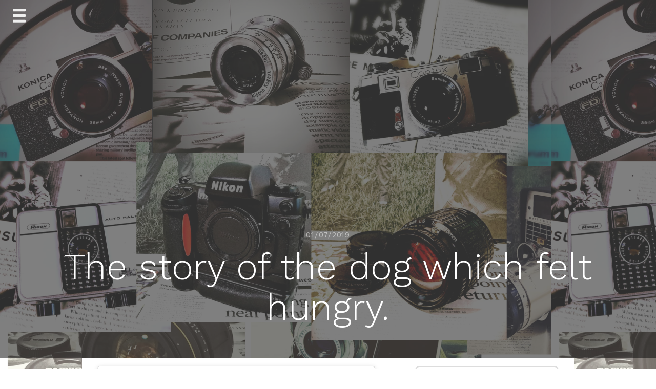

--- FILE ---
content_type: text/html; charset=UTF-8
request_url: https://productsjapan.jp/2019/01/07/the-story-of-the-dog-which-felt-hungry/
body_size: 16233
content:
<!doctype html>
<html lang="en-US">
<head>
	<meta charset="UTF-8">
	<meta name="viewport" content="width=device-width, initial-scale=1">
	<link rel="profile" href="http://gmpg.org/xfn/11">

	<title>The story of the dog which felt hungry. &#8211; Products Japan</title>
<meta name='robots' content='max-image-preview:large' />
<link rel='dns-prefetch' href='//webfonts.xserver.jp' />
<link rel='dns-prefetch' href='//static.addtoany.com' />
<link rel='dns-prefetch' href='//cdn.jsdelivr.net' />
<link rel='dns-prefetch' href='//fonts.googleapis.com' />
<link rel="alternate" type="application/rss+xml" title="Products Japan &raquo; Feed" href="https://productsjapan.jp/feed/" />
<link rel="alternate" type="application/rss+xml" title="Products Japan &raquo; Comments Feed" href="https://productsjapan.jp/comments/feed/" />
<link rel="alternate" type="application/rss+xml" title="Products Japan &raquo; The story of the dog which felt hungry. Comments Feed" href="https://productsjapan.jp/2019/01/07/the-story-of-the-dog-which-felt-hungry/feed/" />
<link rel="alternate" title="oEmbed (JSON)" type="application/json+oembed" href="https://productsjapan.jp/wp-json/oembed/1.0/embed?url=https%3A%2F%2Fproductsjapan.jp%2F2019%2F01%2F07%2Fthe-story-of-the-dog-which-felt-hungry%2F" />
<link rel="alternate" title="oEmbed (XML)" type="text/xml+oembed" href="https://productsjapan.jp/wp-json/oembed/1.0/embed?url=https%3A%2F%2Fproductsjapan.jp%2F2019%2F01%2F07%2Fthe-story-of-the-dog-which-felt-hungry%2F&#038;format=xml" />
<style id='wp-img-auto-sizes-contain-inline-css' type='text/css'>
img:is([sizes=auto i],[sizes^="auto," i]){contain-intrinsic-size:3000px 1500px}
/*# sourceURL=wp-img-auto-sizes-contain-inline-css */
</style>
<style id='wp-emoji-styles-inline-css' type='text/css'>

	img.wp-smiley, img.emoji {
		display: inline !important;
		border: none !important;
		box-shadow: none !important;
		height: 1em !important;
		width: 1em !important;
		margin: 0 0.07em !important;
		vertical-align: -0.1em !important;
		background: none !important;
		padding: 0 !important;
	}
/*# sourceURL=wp-emoji-styles-inline-css */
</style>
<style id='wp-block-library-inline-css' type='text/css'>
:root{--wp-block-synced-color:#7a00df;--wp-block-synced-color--rgb:122,0,223;--wp-bound-block-color:var(--wp-block-synced-color);--wp-editor-canvas-background:#ddd;--wp-admin-theme-color:#007cba;--wp-admin-theme-color--rgb:0,124,186;--wp-admin-theme-color-darker-10:#006ba1;--wp-admin-theme-color-darker-10--rgb:0,107,160.5;--wp-admin-theme-color-darker-20:#005a87;--wp-admin-theme-color-darker-20--rgb:0,90,135;--wp-admin-border-width-focus:2px}@media (min-resolution:192dpi){:root{--wp-admin-border-width-focus:1.5px}}.wp-element-button{cursor:pointer}:root .has-very-light-gray-background-color{background-color:#eee}:root .has-very-dark-gray-background-color{background-color:#313131}:root .has-very-light-gray-color{color:#eee}:root .has-very-dark-gray-color{color:#313131}:root .has-vivid-green-cyan-to-vivid-cyan-blue-gradient-background{background:linear-gradient(135deg,#00d084,#0693e3)}:root .has-purple-crush-gradient-background{background:linear-gradient(135deg,#34e2e4,#4721fb 50%,#ab1dfe)}:root .has-hazy-dawn-gradient-background{background:linear-gradient(135deg,#faaca8,#dad0ec)}:root .has-subdued-olive-gradient-background{background:linear-gradient(135deg,#fafae1,#67a671)}:root .has-atomic-cream-gradient-background{background:linear-gradient(135deg,#fdd79a,#004a59)}:root .has-nightshade-gradient-background{background:linear-gradient(135deg,#330968,#31cdcf)}:root .has-midnight-gradient-background{background:linear-gradient(135deg,#020381,#2874fc)}:root{--wp--preset--font-size--normal:16px;--wp--preset--font-size--huge:42px}.has-regular-font-size{font-size:1em}.has-larger-font-size{font-size:2.625em}.has-normal-font-size{font-size:var(--wp--preset--font-size--normal)}.has-huge-font-size{font-size:var(--wp--preset--font-size--huge)}.has-text-align-center{text-align:center}.has-text-align-left{text-align:left}.has-text-align-right{text-align:right}.has-fit-text{white-space:nowrap!important}#end-resizable-editor-section{display:none}.aligncenter{clear:both}.items-justified-left{justify-content:flex-start}.items-justified-center{justify-content:center}.items-justified-right{justify-content:flex-end}.items-justified-space-between{justify-content:space-between}.screen-reader-text{border:0;clip-path:inset(50%);height:1px;margin:-1px;overflow:hidden;padding:0;position:absolute;width:1px;word-wrap:normal!important}.screen-reader-text:focus{background-color:#ddd;clip-path:none;color:#444;display:block;font-size:1em;height:auto;left:5px;line-height:normal;padding:15px 23px 14px;text-decoration:none;top:5px;width:auto;z-index:100000}html :where(.has-border-color){border-style:solid}html :where([style*=border-top-color]){border-top-style:solid}html :where([style*=border-right-color]){border-right-style:solid}html :where([style*=border-bottom-color]){border-bottom-style:solid}html :where([style*=border-left-color]){border-left-style:solid}html :where([style*=border-width]){border-style:solid}html :where([style*=border-top-width]){border-top-style:solid}html :where([style*=border-right-width]){border-right-style:solid}html :where([style*=border-bottom-width]){border-bottom-style:solid}html :where([style*=border-left-width]){border-left-style:solid}html :where(img[class*=wp-image-]){height:auto;max-width:100%}:where(figure){margin:0 0 1em}html :where(.is-position-sticky){--wp-admin--admin-bar--position-offset:var(--wp-admin--admin-bar--height,0px)}@media screen and (max-width:600px){html :where(.is-position-sticky){--wp-admin--admin-bar--position-offset:0px}}

/*# sourceURL=wp-block-library-inline-css */
</style><style id='global-styles-inline-css' type='text/css'>
:root{--wp--preset--aspect-ratio--square: 1;--wp--preset--aspect-ratio--4-3: 4/3;--wp--preset--aspect-ratio--3-4: 3/4;--wp--preset--aspect-ratio--3-2: 3/2;--wp--preset--aspect-ratio--2-3: 2/3;--wp--preset--aspect-ratio--16-9: 16/9;--wp--preset--aspect-ratio--9-16: 9/16;--wp--preset--color--black: #000000;--wp--preset--color--cyan-bluish-gray: #abb8c3;--wp--preset--color--white: #ffffff;--wp--preset--color--pale-pink: #f78da7;--wp--preset--color--vivid-red: #cf2e2e;--wp--preset--color--luminous-vivid-orange: #ff6900;--wp--preset--color--luminous-vivid-amber: #fcb900;--wp--preset--color--light-green-cyan: #7bdcb5;--wp--preset--color--vivid-green-cyan: #00d084;--wp--preset--color--pale-cyan-blue: #8ed1fc;--wp--preset--color--vivid-cyan-blue: #0693e3;--wp--preset--color--vivid-purple: #9b51e0;--wp--preset--gradient--vivid-cyan-blue-to-vivid-purple: linear-gradient(135deg,rgb(6,147,227) 0%,rgb(155,81,224) 100%);--wp--preset--gradient--light-green-cyan-to-vivid-green-cyan: linear-gradient(135deg,rgb(122,220,180) 0%,rgb(0,208,130) 100%);--wp--preset--gradient--luminous-vivid-amber-to-luminous-vivid-orange: linear-gradient(135deg,rgb(252,185,0) 0%,rgb(255,105,0) 100%);--wp--preset--gradient--luminous-vivid-orange-to-vivid-red: linear-gradient(135deg,rgb(255,105,0) 0%,rgb(207,46,46) 100%);--wp--preset--gradient--very-light-gray-to-cyan-bluish-gray: linear-gradient(135deg,rgb(238,238,238) 0%,rgb(169,184,195) 100%);--wp--preset--gradient--cool-to-warm-spectrum: linear-gradient(135deg,rgb(74,234,220) 0%,rgb(151,120,209) 20%,rgb(207,42,186) 40%,rgb(238,44,130) 60%,rgb(251,105,98) 80%,rgb(254,248,76) 100%);--wp--preset--gradient--blush-light-purple: linear-gradient(135deg,rgb(255,206,236) 0%,rgb(152,150,240) 100%);--wp--preset--gradient--blush-bordeaux: linear-gradient(135deg,rgb(254,205,165) 0%,rgb(254,45,45) 50%,rgb(107,0,62) 100%);--wp--preset--gradient--luminous-dusk: linear-gradient(135deg,rgb(255,203,112) 0%,rgb(199,81,192) 50%,rgb(65,88,208) 100%);--wp--preset--gradient--pale-ocean: linear-gradient(135deg,rgb(255,245,203) 0%,rgb(182,227,212) 50%,rgb(51,167,181) 100%);--wp--preset--gradient--electric-grass: linear-gradient(135deg,rgb(202,248,128) 0%,rgb(113,206,126) 100%);--wp--preset--gradient--midnight: linear-gradient(135deg,rgb(2,3,129) 0%,rgb(40,116,252) 100%);--wp--preset--font-size--small: 13px;--wp--preset--font-size--medium: 20px;--wp--preset--font-size--large: 36px;--wp--preset--font-size--x-large: 42px;--wp--preset--spacing--20: 0.44rem;--wp--preset--spacing--30: 0.67rem;--wp--preset--spacing--40: 1rem;--wp--preset--spacing--50: 1.5rem;--wp--preset--spacing--60: 2.25rem;--wp--preset--spacing--70: 3.38rem;--wp--preset--spacing--80: 5.06rem;--wp--preset--shadow--natural: 6px 6px 9px rgba(0, 0, 0, 0.2);--wp--preset--shadow--deep: 12px 12px 50px rgba(0, 0, 0, 0.4);--wp--preset--shadow--sharp: 6px 6px 0px rgba(0, 0, 0, 0.2);--wp--preset--shadow--outlined: 6px 6px 0px -3px rgb(255, 255, 255), 6px 6px rgb(0, 0, 0);--wp--preset--shadow--crisp: 6px 6px 0px rgb(0, 0, 0);}:where(.is-layout-flex){gap: 0.5em;}:where(.is-layout-grid){gap: 0.5em;}body .is-layout-flex{display: flex;}.is-layout-flex{flex-wrap: wrap;align-items: center;}.is-layout-flex > :is(*, div){margin: 0;}body .is-layout-grid{display: grid;}.is-layout-grid > :is(*, div){margin: 0;}:where(.wp-block-columns.is-layout-flex){gap: 2em;}:where(.wp-block-columns.is-layout-grid){gap: 2em;}:where(.wp-block-post-template.is-layout-flex){gap: 1.25em;}:where(.wp-block-post-template.is-layout-grid){gap: 1.25em;}.has-black-color{color: var(--wp--preset--color--black) !important;}.has-cyan-bluish-gray-color{color: var(--wp--preset--color--cyan-bluish-gray) !important;}.has-white-color{color: var(--wp--preset--color--white) !important;}.has-pale-pink-color{color: var(--wp--preset--color--pale-pink) !important;}.has-vivid-red-color{color: var(--wp--preset--color--vivid-red) !important;}.has-luminous-vivid-orange-color{color: var(--wp--preset--color--luminous-vivid-orange) !important;}.has-luminous-vivid-amber-color{color: var(--wp--preset--color--luminous-vivid-amber) !important;}.has-light-green-cyan-color{color: var(--wp--preset--color--light-green-cyan) !important;}.has-vivid-green-cyan-color{color: var(--wp--preset--color--vivid-green-cyan) !important;}.has-pale-cyan-blue-color{color: var(--wp--preset--color--pale-cyan-blue) !important;}.has-vivid-cyan-blue-color{color: var(--wp--preset--color--vivid-cyan-blue) !important;}.has-vivid-purple-color{color: var(--wp--preset--color--vivid-purple) !important;}.has-black-background-color{background-color: var(--wp--preset--color--black) !important;}.has-cyan-bluish-gray-background-color{background-color: var(--wp--preset--color--cyan-bluish-gray) !important;}.has-white-background-color{background-color: var(--wp--preset--color--white) !important;}.has-pale-pink-background-color{background-color: var(--wp--preset--color--pale-pink) !important;}.has-vivid-red-background-color{background-color: var(--wp--preset--color--vivid-red) !important;}.has-luminous-vivid-orange-background-color{background-color: var(--wp--preset--color--luminous-vivid-orange) !important;}.has-luminous-vivid-amber-background-color{background-color: var(--wp--preset--color--luminous-vivid-amber) !important;}.has-light-green-cyan-background-color{background-color: var(--wp--preset--color--light-green-cyan) !important;}.has-vivid-green-cyan-background-color{background-color: var(--wp--preset--color--vivid-green-cyan) !important;}.has-pale-cyan-blue-background-color{background-color: var(--wp--preset--color--pale-cyan-blue) !important;}.has-vivid-cyan-blue-background-color{background-color: var(--wp--preset--color--vivid-cyan-blue) !important;}.has-vivid-purple-background-color{background-color: var(--wp--preset--color--vivid-purple) !important;}.has-black-border-color{border-color: var(--wp--preset--color--black) !important;}.has-cyan-bluish-gray-border-color{border-color: var(--wp--preset--color--cyan-bluish-gray) !important;}.has-white-border-color{border-color: var(--wp--preset--color--white) !important;}.has-pale-pink-border-color{border-color: var(--wp--preset--color--pale-pink) !important;}.has-vivid-red-border-color{border-color: var(--wp--preset--color--vivid-red) !important;}.has-luminous-vivid-orange-border-color{border-color: var(--wp--preset--color--luminous-vivid-orange) !important;}.has-luminous-vivid-amber-border-color{border-color: var(--wp--preset--color--luminous-vivid-amber) !important;}.has-light-green-cyan-border-color{border-color: var(--wp--preset--color--light-green-cyan) !important;}.has-vivid-green-cyan-border-color{border-color: var(--wp--preset--color--vivid-green-cyan) !important;}.has-pale-cyan-blue-border-color{border-color: var(--wp--preset--color--pale-cyan-blue) !important;}.has-vivid-cyan-blue-border-color{border-color: var(--wp--preset--color--vivid-cyan-blue) !important;}.has-vivid-purple-border-color{border-color: var(--wp--preset--color--vivid-purple) !important;}.has-vivid-cyan-blue-to-vivid-purple-gradient-background{background: var(--wp--preset--gradient--vivid-cyan-blue-to-vivid-purple) !important;}.has-light-green-cyan-to-vivid-green-cyan-gradient-background{background: var(--wp--preset--gradient--light-green-cyan-to-vivid-green-cyan) !important;}.has-luminous-vivid-amber-to-luminous-vivid-orange-gradient-background{background: var(--wp--preset--gradient--luminous-vivid-amber-to-luminous-vivid-orange) !important;}.has-luminous-vivid-orange-to-vivid-red-gradient-background{background: var(--wp--preset--gradient--luminous-vivid-orange-to-vivid-red) !important;}.has-very-light-gray-to-cyan-bluish-gray-gradient-background{background: var(--wp--preset--gradient--very-light-gray-to-cyan-bluish-gray) !important;}.has-cool-to-warm-spectrum-gradient-background{background: var(--wp--preset--gradient--cool-to-warm-spectrum) !important;}.has-blush-light-purple-gradient-background{background: var(--wp--preset--gradient--blush-light-purple) !important;}.has-blush-bordeaux-gradient-background{background: var(--wp--preset--gradient--blush-bordeaux) !important;}.has-luminous-dusk-gradient-background{background: var(--wp--preset--gradient--luminous-dusk) !important;}.has-pale-ocean-gradient-background{background: var(--wp--preset--gradient--pale-ocean) !important;}.has-electric-grass-gradient-background{background: var(--wp--preset--gradient--electric-grass) !important;}.has-midnight-gradient-background{background: var(--wp--preset--gradient--midnight) !important;}.has-small-font-size{font-size: var(--wp--preset--font-size--small) !important;}.has-medium-font-size{font-size: var(--wp--preset--font-size--medium) !important;}.has-large-font-size{font-size: var(--wp--preset--font-size--large) !important;}.has-x-large-font-size{font-size: var(--wp--preset--font-size--x-large) !important;}
/*# sourceURL=global-styles-inline-css */
</style>

<style id='classic-theme-styles-inline-css' type='text/css'>
/*! This file is auto-generated */
.wp-block-button__link{color:#fff;background-color:#32373c;border-radius:9999px;box-shadow:none;text-decoration:none;padding:calc(.667em + 2px) calc(1.333em + 2px);font-size:1.125em}.wp-block-file__button{background:#32373c;color:#fff;text-decoration:none}
/*# sourceURL=/wp-includes/css/classic-themes.min.css */
</style>
<link rel='stylesheet' id='762baf1e875629d622708e2f2706e703-css' href='//fonts.googleapis.com/css?family=Work+Sans:500' type='text/css' media='all' />
<link rel='stylesheet' id='ef7ba63e272855f4df5df2a0dfdca5f2-css' href='//fonts.googleapis.com/css?family=Work+Sans:400' type='text/css' media='all' />
<link rel='stylesheet' id='journal-blog-style-css' href='https://productsjapan.jp/wp-content/themes/journal-blog/style.css?ver=6.9' type='text/css' media='all' />
<link rel='stylesheet' id='work-sans-css' href='//fonts.googleapis.com/css?family=Work+Sans%3A300%2C400%2C500%2C700%2C800&#038;ver=6.9' type='text/css' media='all' />
<link rel='stylesheet' id='animate-css' href='https://productsjapan.jp/wp-content/themes/journal-blog/assets/css/animate.css?ver=6.9' type='text/css' media='all' />
<link rel='stylesheet' id='font-awesome-css' href='https://productsjapan.jp/wp-content/themes/journal-blog/font-awesome/css/font-awesome.css?ver=6.9' type='text/css' media='all' />
<link rel='stylesheet' id='bootstrap-css' href='https://productsjapan.jp/wp-content/themes/journal-blog/assets/css/bootstrap.css?ver=6.9' type='text/css' media='all' />
<link rel='stylesheet' id='journal-menu-css' href='https://productsjapan.jp/wp-content/themes/journal-blog/assets/css/menu.css?ver=6.9' type='text/css' media='all' />
<link rel='stylesheet' id='journal-style-css' href='https://productsjapan.jp/wp-content/themes/journal-blog/assets/css/style.css?ver=6.9' type='text/css' media='all' />
<link rel='stylesheet' id='addtoany-css' href='https://productsjapan.jp/wp-content/plugins/add-to-any/addtoany.min.css?ver=1.16' type='text/css' media='all' />
<link rel='stylesheet' id='journal-blog_no-kirki-css' href='https://productsjapan.jp/wp-content/themes/journal-blog/style.css' type='text/css' media='all' />
<style id='journal-blog_no-kirki-inline-css' type='text/css'>
h1, h2, h3, h4, h5, h6{font-family:Work Sans;font-weight:500;font-size:30px;text-transform:none;}
/*# sourceURL=journal-blog_no-kirki-inline-css */
</style>
<script type="text/javascript" src="https://productsjapan.jp/wp-includes/js/jquery/jquery.min.js?ver=3.7.1" id="jquery-core-js"></script>
<script type="text/javascript" src="https://productsjapan.jp/wp-includes/js/jquery/jquery-migrate.min.js?ver=3.4.1" id="jquery-migrate-js"></script>
<script type="text/javascript" src="//webfonts.xserver.jp/js/xserverv3.js?fadein=0&amp;ver=2.0.9" id="typesquare_std-js"></script>
<script type="text/javascript" id="addtoany-core-js-before">
/* <![CDATA[ */
window.a2a_config=window.a2a_config||{};a2a_config.callbacks=[];a2a_config.overlays=[];a2a_config.templates={};

//# sourceURL=addtoany-core-js-before
/* ]]> */
</script>
<script type="text/javascript" defer src="https://static.addtoany.com/menu/page.js" id="addtoany-core-js"></script>
<script type="text/javascript" defer src="https://productsjapan.jp/wp-content/plugins/add-to-any/addtoany.min.js?ver=1.1" id="addtoany-jquery-js"></script>
<link rel="https://api.w.org/" href="https://productsjapan.jp/wp-json/" /><link rel="alternate" title="JSON" type="application/json" href="https://productsjapan.jp/wp-json/wp/v2/posts/1097" /><link rel="EditURI" type="application/rsd+xml" title="RSD" href="https://productsjapan.jp/xmlrpc.php?rsd" />
<meta name="generator" content="WordPress 6.9" />
<link rel="canonical" href="https://productsjapan.jp/2019/01/07/the-story-of-the-dog-which-felt-hungry/" />
<link rel='shortlink' href='https://productsjapan.jp/?p=1097' />
    <style type="text/css">
                                body{ background: ;}
                .site-title,.site-description,#journal-aside .featured h2 {color: 000000;}
    
            a, a:hover, a:active, a:focus,.journal-post .journal-entry > div a:hover {color: #FC5185; }

        input[type="search"]:focus,input[type="text"]:focus,input[type="email"]:focus,input[type="url"]:focus,input[type="password"]:focus,select:focus,textarea:focus {border: solid 2px #FC5185; }
   
        .header a:after {border-bottom: 2px solid #FC5185; }
        .main-navigation li.current-menu-item > a,.main-navigation li.current_page_item > a,.main-navigation li.current-menu-parent > a,.main-navigation li.current_page_parent > a,.main-navigation li.current-menu-ancestor > a,.main-navigation li.current_page_ancestor > a {
              color: #FC5185!important; }
        .social a:hover{ background: #FC5185; }
        ::selection{ background: #FC5185; }
        ::-moz-selection{ background: #FC5185; }
        ::-webkit-selection{ background: #FC5185; }
        blockquote {border-left: 5px solid #FC5185;}
     

            input[type="button"],input[type="submit"],input[type="reset"],button{background: #FC5185;}
                input[type="button"]:hover,input[type="submit"]:hover,input[type="reset"]:hover,button:hover,input[type="button"]:active,input[type="submit"]:active,input[type="reset"]:active,button:active,.search-overlay button:hover{background: #EA396E;}
        </style>

    <link rel="pingback" href="https://productsjapan.jp/xmlrpc.php"><style type="text/css" id="custom-background-css">
body.custom-background { background-image: url("https://productsjapan.jp/wp-content/uploads/top.png"); background-position: left top; background-size: contain; background-repeat: repeat; background-attachment: fixed; }
</style>
	</head>

<body class="wp-singular post-template-default single single-post postid-1097 single-format-standard custom-background wp-theme-journal-blog">

	<div class="journal-loader"></div>

<div id="page" class="site">
	<a class="skip-link screen-reader-text" href="#content">Skip to content</a>

		<div id="journal-aside" style="background-image: url()">

			<div class="overlay"></div>
			<!-- Mobile Bar & Menu Icon -->
			<input type="checkbox" class="menu-toggle" id="menu-toggle">
			<div class="mobile-bar">
				<label for="menu-toggle" class="menu-icon">
					<span></span>
				</label>
			</div>
			
			<!-- Header -->
			<header class="header">
				<nav class="main-navigation">
					<div class="menu-home-container"><ul id="primary-menu" class="menu"><li id="menu-item-445" class="menu-item menu-item-type-custom menu-item-object-custom menu-item-home menu-item-445"><a href="http://productsjapan.jp">Home</a></li>
<li id="menu-item-3891" class="menu-item menu-item-type-taxonomy menu-item-object-category menu-item-3891"><a href="https://productsjapan.jp/category/camera/">Camera</a></li>
<li id="menu-item-3892" class="menu-item menu-item-type-taxonomy menu-item-object-category current-post-ancestor current-menu-parent current-post-parent menu-item-3892"><a href="https://productsjapan.jp/category/toy/">Toy</a></li>
</ul></div>				</nav>
			</header>

				<div class="page-title">
											<span>01/07/2019</span>
										<h2 class="entry-title">The story of the dog which felt hungry.</h2>				</div>


		</div>

	

	<div id="journal-main-content" class="site-content">
		<div class="journal-post"> 

	<div id="primary" class="content-area">
		<main id="main" class="site-main  col-md-8 ">

		
<article id="post-1097" class="content-single post-1097 post type-post status-publish format-standard hentry category-macross-robotech category-toy tag-dog tag-ebay tag-macross tag-robotech tag-toy tag-valkyrie">
	<div class="">
		<blockquote class="instagram-media" style="background: #FFF; border: 0; border-radius: 3px; box-shadow: 0 0 1px 0 rgba(0,0,0,0.5),0 1px 10px 0 rgba(0,0,0,0.15); margin: 1px; max-width: 540px; min-width: 326px; padding: 0; width: calc(100% - 2px);" data-instgrm-captioned="" data-instgrm-permalink="https://www.instagram.com/p/BqezjtAHuee/?utm_source=ig_embed&amp;utm_medium=loading" data-instgrm-version="12">
<div style="padding: 16px;">
<p>&nbsp;</p>
<div style="display: flex; flex-direction: row; align-items: center;">
<div style="background-color: #f4f4f4; border-radius: 50%; flex-grow: 0; height: 40px; margin-right: 14px; width: 40px;"></div>
<div style="display: flex; flex-direction: column; flex-grow: 1; justify-content: center;">
<div style="background-color: #f4f4f4; border-radius: 4px; flex-grow: 0; height: 14px; margin-bottom: 6px; width: 100px;"></div>
<div style="background-color: #f4f4f4; border-radius: 4px; flex-grow: 0; height: 14px; width: 60px;"></div>
</div>
</div>
<div style="padding: 19% 0;"></div>
<div style="display: block; height: 50px; margin: 0 auto 12px; width: 50px;"></div>
<div style="padding-top: 8px;">
<div style="color: #3897f0; font-family: Arial,sans-serif; font-size: 14px; font-style: normal; font-weight: 550; line-height: 18px;">View this post on Instagram</div>
</div>
<div style="padding: 12.5% 0;"></div>
<div style="display: flex; flex-direction: row; margin-bottom: 14px; align-items: center;">
<div>
<div style="background-color: #f4f4f4; border-radius: 50%; height: 12.5px; width: 12.5px; transform: translateX(0px) translateY(7px);"></div>
<div style="background-color: #f4f4f4; height: 12.5px; transform: rotate(-45deg) translateX(3px) translateY(1px); width: 12.5px; flex-grow: 0; margin-right: 14px; margin-left: 2px;"></div>
<div style="background-color: #f4f4f4; border-radius: 50%; height: 12.5px; width: 12.5px; transform: translateX(9px) translateY(-18px);"></div>
</div>
<div style="margin-left: 8px;">
<div style="background-color: #f4f4f4; border-radius: 50%; flex-grow: 0; height: 20px; width: 20px;"></div>
<div style="width: 0; height: 0; border-top: 2px solid transparent; border-left: 6px solid #f4f4f4; border-bottom: 2px solid transparent; transform: translateX(16px) translateY(-4px) rotate(30deg);"></div>
</div>
<div style="margin-left: auto;">
<div style="width: 0px; border-top: 8px solid #F4F4F4; border-right: 8px solid transparent; transform: translateY(16px);"></div>
<div style="background-color: #f4f4f4; flex-grow: 0; height: 12px; width: 16px; transform: translateY(-4px);"></div>
<div style="width: 0; height: 0; border-top: 8px solid #F4F4F4; border-left: 8px solid transparent; transform: translateY(-4px) translateX(8px);"></div>
</div>
</div>
<p>&nbsp;</p>
<p style="margin: 8px 0 0 0; padding: 0 4px;"><a style="color: #000; font-family: Arial,sans-serif; font-size: 14px; font-style: normal; font-weight: normal; line-height: 17px; text-decoration: none; word-wrap: break-word;" href="https://www.instagram.com/p/BqezjtAHuee/?utm_source=ig_embed&amp;utm_medium=loading" target="_blank" rel="noopener">I wanna eat the bone. #productsjapan #toy #figure #bone #dog #robotech #macross #valkyrie</a></p>
<p style="color: #c9c8cd; font-family: Arial,sans-serif; font-size: 14px; line-height: 17px; margin-bottom: 0; margin-top: 8px; overflow: hidden; padding: 8px 0 7px; text-align: center; text-overflow: ellipsis; white-space: nowrap;"><a style="color: #c9c8cd; font-family: Arial,sans-serif; font-size: 14px; font-style: normal; font-weight: normal; line-height: 17px;" href="https://www.instagram.com/productsjapan.jp/?utm_source=ig_embed&amp;utm_medium=loading" target="_blank" rel="noopener"> productsjapan.jp</a>さん(@productsjapan.jp)がシェアした投稿 &#8211; <time style="font-family: Arial,sans-serif; font-size: 14px; line-height: 17px;" datetime="2018-11-22T11:42:32+00:00">2018年11月月22日午前3時42分PST</time></p>
</div>
</blockquote>
<p><script async src="//www.instagram.com/embed.js"></script></p>
<p>The dog thought that he was hungry.<br />
Really, he is really hungry and his head is spinning.<br />
That time.<br />
The dog saw.</p>
<p>He saw his favorite bone.</p>
<p>He runs in a hurry.<br />
However, it does not reach the bone.<br />
He can not receive it anyway.</p>
<p>And even if it receives, the dog can not eat the bone.<br />
Because that bone is not genuine.<br />
Someone, please give a real bone to the dog.</p>
<blockquote class="instagram-media" style="background: #FFF; border: 0; border-radius: 3px; box-shadow: 0 0 1px 0 rgba(0,0,0,0.5),0 1px 10px 0 rgba(0,0,0,0.15); margin: 1px; max-width: 540px; min-width: 326px; padding: 0; width: calc(100% - 2px);" data-instgrm-captioned="" data-instgrm-permalink="https://www.instagram.com/p/BqWxkz5nSG7/?utm_source=ig_embed&amp;utm_medium=loading" data-instgrm-version="12">
<div style="padding: 16px;">
<p>&nbsp;</p>
<div style="display: flex; flex-direction: row; align-items: center;">
<div style="background-color: #f4f4f4; border-radius: 50%; flex-grow: 0; height: 40px; margin-right: 14px; width: 40px;"></div>
<div style="display: flex; flex-direction: column; flex-grow: 1; justify-content: center;">
<div style="background-color: #f4f4f4; border-radius: 4px; flex-grow: 0; height: 14px; margin-bottom: 6px; width: 100px;"></div>
<div style="background-color: #f4f4f4; border-radius: 4px; flex-grow: 0; height: 14px; width: 60px;"></div>
</div>
</div>
<div style="padding: 19% 0;"></div>
<div style="display: block; height: 50px; margin: 0 auto 12px; width: 50px;"></div>
<div style="padding-top: 8px;">
<div style="color: #3897f0; font-family: Arial,sans-serif; font-size: 14px; font-style: normal; font-weight: 550; line-height: 18px;">View this post on Instagram</div>
</div>
<div style="padding: 12.5% 0;"></div>
<div style="display: flex; flex-direction: row; margin-bottom: 14px; align-items: center;">
<div>
<div style="background-color: #f4f4f4; border-radius: 50%; height: 12.5px; width: 12.5px; transform: translateX(0px) translateY(7px);"></div>
<div style="background-color: #f4f4f4; height: 12.5px; transform: rotate(-45deg) translateX(3px) translateY(1px); width: 12.5px; flex-grow: 0; margin-right: 14px; margin-left: 2px;"></div>
<div style="background-color: #f4f4f4; border-radius: 50%; height: 12.5px; width: 12.5px; transform: translateX(9px) translateY(-18px);"></div>
</div>
<div style="margin-left: 8px;">
<div style="background-color: #f4f4f4; border-radius: 50%; flex-grow: 0; height: 20px; width: 20px;"></div>
<div style="width: 0; height: 0; border-top: 2px solid transparent; border-left: 6px solid #f4f4f4; border-bottom: 2px solid transparent; transform: translateX(16px) translateY(-4px) rotate(30deg);"></div>
</div>
<div style="margin-left: auto;">
<div style="width: 0px; border-top: 8px solid #F4F4F4; border-right: 8px solid transparent; transform: translateY(16px);"></div>
<div style="background-color: #f4f4f4; flex-grow: 0; height: 12px; width: 16px; transform: translateY(-4px);"></div>
<div style="width: 0; height: 0; border-top: 8px solid #F4F4F4; border-left: 8px solid transparent; transform: translateY(-4px) translateX(8px);"></div>
</div>
</div>
<p>&nbsp;</p>
<p style="margin: 8px 0 0 0; padding: 0 4px;"><a style="color: #000; font-family: Arial,sans-serif; font-size: 14px; font-style: normal; font-weight: normal; line-height: 17px; text-decoration: none; word-wrap: break-word;" href="https://www.instagram.com/p/BqWxkz5nSG7/?utm_source=ig_embed&amp;utm_medium=loading" target="_blank" rel="noopener">Bandai VF-1S Super Valkyrie https://www.ebay.com/itm/253989384802 #productsjapan #nowonsale #toy #figure #bandai #robotech #macross #valkyrie</a></p>
<p style="color: #c9c8cd; font-family: Arial,sans-serif; font-size: 14px; line-height: 17px; margin-bottom: 0; margin-top: 8px; overflow: hidden; padding: 8px 0 7px; text-align: center; text-overflow: ellipsis; white-space: nowrap;"><a style="color: #c9c8cd; font-family: Arial,sans-serif; font-size: 14px; font-style: normal; font-weight: normal; line-height: 17px;" href="https://www.instagram.com/productsjapan.jp/?utm_source=ig_embed&amp;utm_medium=loading" target="_blank" rel="noopener"> productsjapan.jp</a>さん(@productsjapan.jp)がシェアした投稿 &#8211; <time style="font-family: Arial,sans-serif; font-size: 14px; line-height: 17px;" datetime="2018-11-19T08:51:17+00:00">2018年11月月19日午前12時51分PST</time></p>
</div>
</blockquote>
<p><script async src="//www.instagram.com/embed.js"></script></p>
<p>It is Valkyrie VF-1S where the bones are drawn.<br />
We sell this product.<br />
Please check it if you are interested.</p>
<p><a href="https://www.ebay.com/itm/EXC-BANDAI-VF-1S-Robotech-Macross-1-55-Super-Valkyrie-from-Japan-1448/254051496908?hash=item3b26a633cc:g:NMYAAOSwXMxb8nUE:rk:1:pf:0">Show Detail</a><br />
<a href="https://www.ebay.com/str/pawnshop-japan">Visit Store</a></p>
<div class="addtoany_share_save_container addtoany_content addtoany_content_bottom"><div class="a2a_kit a2a_kit_size_32 addtoany_list" data-a2a-url="https://productsjapan.jp/2019/01/07/the-story-of-the-dog-which-felt-hungry/" data-a2a-title="The story of the dog which felt hungry."><a class="a2a_button_facebook" href="https://www.addtoany.com/add_to/facebook?linkurl=https%3A%2F%2Fproductsjapan.jp%2F2019%2F01%2F07%2Fthe-story-of-the-dog-which-felt-hungry%2F&amp;linkname=The%20story%20of%20the%20dog%20which%20felt%20hungry." title="Facebook" rel="nofollow noopener" target="_blank"></a><a class="a2a_button_twitter" href="https://www.addtoany.com/add_to/twitter?linkurl=https%3A%2F%2Fproductsjapan.jp%2F2019%2F01%2F07%2Fthe-story-of-the-dog-which-felt-hungry%2F&amp;linkname=The%20story%20of%20the%20dog%20which%20felt%20hungry." title="Twitter" rel="nofollow noopener" target="_blank"></a><a class="a2a_button_pinterest" href="https://www.addtoany.com/add_to/pinterest?linkurl=https%3A%2F%2Fproductsjapan.jp%2F2019%2F01%2F07%2Fthe-story-of-the-dog-which-felt-hungry%2F&amp;linkname=The%20story%20of%20the%20dog%20which%20felt%20hungry." title="Pinterest" rel="nofollow noopener" target="_blank"></a><a class="a2a_dd addtoany_share_save addtoany_share" href="https://www.addtoany.com/share"></a></div></div>	</div><!-- .entry-content -->

	<footer class="entry-footer">
		<span class="cat-links">Posted in <a href="https://productsjapan.jp/category/toy/macross-robotech/" rel="category tag">Macross Robotech</a>, <a href="https://productsjapan.jp/category/toy/" rel="category tag">Toy</a></span><br> <span class="tags-links">Tagged <a href="https://productsjapan.jp/tag/dog/" rel="tag">Dog</a>, <a href="https://productsjapan.jp/tag/ebay/" rel="tag">eBay</a>, <a href="https://productsjapan.jp/tag/macross/" rel="tag">Macross</a>, <a href="https://productsjapan.jp/tag/robotech/" rel="tag">Robotech</a>, <a href="https://productsjapan.jp/tag/toy/" rel="tag">Toy</a>, <a href="https://productsjapan.jp/tag/valkyrie/" rel="tag">Valkyrie</a></span>	</footer><!-- .entry-footer -->
</article><!-- #post-1097 -->
		</main><!-- #main -->
					<div class="col-md-4">
				
<aside id="secondary" class="widget-area">
	<section id="search-2" class="widget widget_search"><form role="search" method="get" class="search-form" action="https://productsjapan.jp/">
				<label>
					<span class="screen-reader-text">Search for:</span>
					<input type="search" class="search-field" placeholder="Search &hellip;" value="" name="s" />
				</label>
				<input type="submit" class="search-submit" value="Search" />
			</form></section>
		<section id="recent-posts-2" class="widget widget_recent_entries">
		<h2 class="widget-title">Recent Posts</h2>
		<ul>
											<li>
					<a href="https://productsjapan.jp/2026/01/21/mint-bandai-soul-bird-action-figure-power-rangers-box-from-japan/">MINT Bandai Soul Bird Action Figure Power Rangers, Box from Japan</a>
									</li>
											<li>
					<a href="https://productsjapan.jp/2026/01/17/near-mint-clover-soap-childrens-shampoo-bottle-manufactured-by-bandai/">NEAR MINT Clover Soap Children&#8217;s Shampoo Bottle, Manufactured by Bandai</a>
									</li>
											<li>
					<a href="https://productsjapan.jp/2026/01/17/near-mint-konica-panorama-zoom-35mm-film-point-and-shoot-camera-from-japan-%e0%b8%81%e0%b8%a5%e0%b9%89%e0%b8%ad%e0%b8%87%e0%b8%9f%e0%b8%b4%e0%b8%a5%e0%b9%8c%e0%b8%a1-konica-panorama-zoom-35mm/">NEAR MINT Konica PANORAMA ZOOM 35mm Film Point and Shoot Camera from Japan กล้องฟิล์ม Konica PANORAMA ZOOM 35mm แบบพกพา สภาพเกือบใหม่ จากประเทศญี่ปุ่น</a>
									</li>
											<li>
					<a href="https://productsjapan.jp/2026/01/13/unopened-amada-sailor-stars-p-p-card-sailor-moon-34-pieces-set/">UNOPENED Amada Sailor Stars P.P. Card Sailor Moon 34 Pieces Set</a>
									</li>
											<li>
					<a href="https://productsjapan.jp/2026/01/13/near-mint-pentax-mirror-adapter-ii-front-cap-rear-cap-from-japan-bo-chuyen-doi-guong-pentax-ii-gan-nhu-moi-nap-truoc-nap-sau-xuat-xu-nhat-ban/">NEAR MINT Pentax MIRROR ADAPTER II, Front Cap, Rear Cap from Japan Bộ chuyển đổi gương Pentax II gần như mới, nắp trước, nắp sau, xuất xứ Nhật Bản.</a>
									</li>
					</ul>

		</section><section id="archives-2" class="widget widget_archive"><h2 class="widget-title">Archives</h2>
			<ul>
					<li><a href='https://productsjapan.jp/2026/01/'>January 2026</a></li>
	<li><a href='https://productsjapan.jp/2025/12/'>December 2025</a></li>
	<li><a href='https://productsjapan.jp/2025/11/'>November 2025</a></li>
	<li><a href='https://productsjapan.jp/2025/10/'>October 2025</a></li>
	<li><a href='https://productsjapan.jp/2025/09/'>September 2025</a></li>
	<li><a href='https://productsjapan.jp/2025/08/'>August 2025</a></li>
	<li><a href='https://productsjapan.jp/2025/07/'>July 2025</a></li>
	<li><a href='https://productsjapan.jp/2025/06/'>June 2025</a></li>
	<li><a href='https://productsjapan.jp/2025/05/'>May 2025</a></li>
	<li><a href='https://productsjapan.jp/2025/04/'>April 2025</a></li>
	<li><a href='https://productsjapan.jp/2025/03/'>March 2025</a></li>
	<li><a href='https://productsjapan.jp/2025/02/'>February 2025</a></li>
	<li><a href='https://productsjapan.jp/2025/01/'>January 2025</a></li>
	<li><a href='https://productsjapan.jp/2024/12/'>December 2024</a></li>
	<li><a href='https://productsjapan.jp/2024/11/'>November 2024</a></li>
	<li><a href='https://productsjapan.jp/2024/10/'>October 2024</a></li>
	<li><a href='https://productsjapan.jp/2024/09/'>September 2024</a></li>
	<li><a href='https://productsjapan.jp/2024/08/'>August 2024</a></li>
	<li><a href='https://productsjapan.jp/2024/07/'>July 2024</a></li>
	<li><a href='https://productsjapan.jp/2024/06/'>June 2024</a></li>
	<li><a href='https://productsjapan.jp/2024/05/'>May 2024</a></li>
	<li><a href='https://productsjapan.jp/2024/04/'>April 2024</a></li>
	<li><a href='https://productsjapan.jp/2024/03/'>March 2024</a></li>
	<li><a href='https://productsjapan.jp/2024/02/'>February 2024</a></li>
	<li><a href='https://productsjapan.jp/2024/01/'>January 2024</a></li>
	<li><a href='https://productsjapan.jp/2023/12/'>December 2023</a></li>
	<li><a href='https://productsjapan.jp/2023/11/'>November 2023</a></li>
	<li><a href='https://productsjapan.jp/2023/10/'>October 2023</a></li>
	<li><a href='https://productsjapan.jp/2023/09/'>September 2023</a></li>
	<li><a href='https://productsjapan.jp/2023/08/'>August 2023</a></li>
	<li><a href='https://productsjapan.jp/2023/07/'>July 2023</a></li>
	<li><a href='https://productsjapan.jp/2023/06/'>June 2023</a></li>
	<li><a href='https://productsjapan.jp/2023/05/'>May 2023</a></li>
	<li><a href='https://productsjapan.jp/2023/04/'>April 2023</a></li>
	<li><a href='https://productsjapan.jp/2023/03/'>March 2023</a></li>
	<li><a href='https://productsjapan.jp/2023/02/'>February 2023</a></li>
	<li><a href='https://productsjapan.jp/2023/01/'>January 2023</a></li>
	<li><a href='https://productsjapan.jp/2022/12/'>December 2022</a></li>
	<li><a href='https://productsjapan.jp/2022/11/'>November 2022</a></li>
	<li><a href='https://productsjapan.jp/2022/10/'>October 2022</a></li>
	<li><a href='https://productsjapan.jp/2022/09/'>September 2022</a></li>
	<li><a href='https://productsjapan.jp/2022/08/'>August 2022</a></li>
	<li><a href='https://productsjapan.jp/2022/07/'>July 2022</a></li>
	<li><a href='https://productsjapan.jp/2022/06/'>June 2022</a></li>
	<li><a href='https://productsjapan.jp/2022/05/'>May 2022</a></li>
	<li><a href='https://productsjapan.jp/2022/04/'>April 2022</a></li>
	<li><a href='https://productsjapan.jp/2022/03/'>March 2022</a></li>
	<li><a href='https://productsjapan.jp/2022/02/'>February 2022</a></li>
	<li><a href='https://productsjapan.jp/2022/01/'>January 2022</a></li>
	<li><a href='https://productsjapan.jp/2021/12/'>December 2021</a></li>
	<li><a href='https://productsjapan.jp/2021/11/'>November 2021</a></li>
	<li><a href='https://productsjapan.jp/2021/10/'>October 2021</a></li>
	<li><a href='https://productsjapan.jp/2021/09/'>September 2021</a></li>
	<li><a href='https://productsjapan.jp/2021/08/'>August 2021</a></li>
	<li><a href='https://productsjapan.jp/2021/07/'>July 2021</a></li>
	<li><a href='https://productsjapan.jp/2021/06/'>June 2021</a></li>
	<li><a href='https://productsjapan.jp/2021/05/'>May 2021</a></li>
	<li><a href='https://productsjapan.jp/2021/04/'>April 2021</a></li>
	<li><a href='https://productsjapan.jp/2021/03/'>March 2021</a></li>
	<li><a href='https://productsjapan.jp/2021/02/'>February 2021</a></li>
	<li><a href='https://productsjapan.jp/2021/01/'>January 2021</a></li>
	<li><a href='https://productsjapan.jp/2020/12/'>December 2020</a></li>
	<li><a href='https://productsjapan.jp/2020/11/'>November 2020</a></li>
	<li><a href='https://productsjapan.jp/2020/10/'>October 2020</a></li>
	<li><a href='https://productsjapan.jp/2020/09/'>September 2020</a></li>
	<li><a href='https://productsjapan.jp/2020/08/'>August 2020</a></li>
	<li><a href='https://productsjapan.jp/2020/07/'>July 2020</a></li>
	<li><a href='https://productsjapan.jp/2020/06/'>June 2020</a></li>
	<li><a href='https://productsjapan.jp/2020/05/'>May 2020</a></li>
	<li><a href='https://productsjapan.jp/2020/04/'>April 2020</a></li>
	<li><a href='https://productsjapan.jp/2020/03/'>March 2020</a></li>
	<li><a href='https://productsjapan.jp/2020/02/'>February 2020</a></li>
	<li><a href='https://productsjapan.jp/2020/01/'>January 2020</a></li>
	<li><a href='https://productsjapan.jp/2019/12/'>December 2019</a></li>
	<li><a href='https://productsjapan.jp/2019/11/'>November 2019</a></li>
	<li><a href='https://productsjapan.jp/2019/10/'>October 2019</a></li>
	<li><a href='https://productsjapan.jp/2019/09/'>September 2019</a></li>
	<li><a href='https://productsjapan.jp/2019/08/'>August 2019</a></li>
	<li><a href='https://productsjapan.jp/2019/07/'>July 2019</a></li>
	<li><a href='https://productsjapan.jp/2019/06/'>June 2019</a></li>
	<li><a href='https://productsjapan.jp/2019/05/'>May 2019</a></li>
	<li><a href='https://productsjapan.jp/2019/04/'>April 2019</a></li>
	<li><a href='https://productsjapan.jp/2019/03/'>March 2019</a></li>
	<li><a href='https://productsjapan.jp/2019/02/'>February 2019</a></li>
	<li><a href='https://productsjapan.jp/2019/01/'>January 2019</a></li>
	<li><a href='https://productsjapan.jp/2018/12/'>December 2018</a></li>
	<li><a href='https://productsjapan.jp/2018/11/'>November 2018</a></li>
	<li><a href='https://productsjapan.jp/2018/10/'>October 2018</a></li>
	<li><a href='https://productsjapan.jp/2018/09/'>September 2018</a></li>
	<li><a href='https://productsjapan.jp/2018/08/'>August 2018</a></li>
	<li><a href='https://productsjapan.jp/2018/07/'>July 2018</a></li>
	<li><a href='https://productsjapan.jp/2018/06/'>June 2018</a></li>
	<li><a href='https://productsjapan.jp/2018/05/'>May 2018</a></li>
	<li><a href='https://productsjapan.jp/2018/04/'>April 2018</a></li>
	<li><a href='https://productsjapan.jp/2018/03/'>March 2018</a></li>
	<li><a href='https://productsjapan.jp/2018/02/'>February 2018</a></li>
	<li><a href='https://productsjapan.jp/2018/01/'>January 2018</a></li>
	<li><a href='https://productsjapan.jp/2017/12/'>December 2017</a></li>
	<li><a href='https://productsjapan.jp/2017/11/'>November 2017</a></li>
	<li><a href='https://productsjapan.jp/2017/10/'>October 2017</a></li>
			</ul>

			</section><section id="categories-2" class="widget widget_categories"><h2 class="widget-title">Categories</h2>
			<ul>
					<li class="cat-item cat-item-24"><a href="https://productsjapan.jp/category/camera/accessory/">Accessory</a>
</li>
	<li class="cat-item cat-item-698"><a href="https://productsjapan.jp/category/camera/body/aires/">Aires</a>
</li>
	<li class="cat-item cat-item-808"><a href="https://productsjapan.jp/category/toy/aoshima/">Aoshima</a>
</li>
	<li class="cat-item cat-item-536"><a href="https://productsjapan.jp/category/toy/armored-trooper-votoms/">Armored Trooper Votoms</a>
</li>
	<li class="cat-item cat-item-608"><a href="https://productsjapan.jp/category/toy/aura-battler-dunbine/">Aura Battler Dunbine</a>
</li>
	<li class="cat-item cat-item-705"><a href="https://productsjapan.jp/category/toy/bandai-toy/">Bandai</a>
</li>
	<li class="cat-item cat-item-63"><a href="https://productsjapan.jp/category/camera/body/bandai/">Bandai</a>
</li>
	<li class="cat-item cat-item-661"><a href="https://productsjapan.jp/category/toy/bearbrick/">Bearbrick</a>
</li>
	<li class="cat-item cat-item-402"><a href="https://productsjapan.jp/category/camera/body/bell-and-howell/">Bell and Howell</a>
</li>
	<li class="cat-item cat-item-460"><a href="https://productsjapan.jp/category/toy/berserk/">Berserk</a>
</li>
	<li class="cat-item cat-item-4"><a href="https://productsjapan.jp/category/camera/body/">Body</a>
</li>
	<li class="cat-item cat-item-659"><a href="https://productsjapan.jp/category/toy/bull-mark/">Bull Mark</a>
</li>
	<li class="cat-item cat-item-1"><a href="https://productsjapan.jp/category/camera/">Camera</a>
</li>
	<li class="cat-item cat-item-17"><a href="https://productsjapan.jp/category/camera/body/canon-body/">Canon</a>
</li>
	<li class="cat-item cat-item-15"><a href="https://productsjapan.jp/category/camera/lens/canon/">Canon</a>
</li>
	<li class="cat-item cat-item-269"><a href="https://productsjapan.jp/category/camera/accessory/canon-accessory/">Canon</a>
</li>
	<li class="cat-item cat-item-61"><a href="https://productsjapan.jp/category/car-goods/">Car Goods</a>
</li>
	<li class="cat-item cat-item-170"><a href="https://productsjapan.jp/category/camera/lens/carl-zeiss/">Carl Zeiss</a>
</li>
	<li class="cat-item cat-item-842"><a href="https://productsjapan.jp/category/camera/body/casio/">Casio</a>
</li>
	<li class="cat-item cat-item-32"><a href="https://productsjapan.jp/category/camera/lens/chinon/">Chinon</a>
</li>
	<li class="cat-item cat-item-819"><a href="https://productsjapan.jp/category/toy/clover/">Clover</a>
</li>
	<li class="cat-item cat-item-758"><a href="https://productsjapan.jp/category/toy/cms-corporation/">CM&#039;s Corporation</a>
</li>
	<li class="cat-item cat-item-50"><a href="https://productsjapan.jp/category/camera/lens/contax-lens/">Contax</a>
</li>
	<li class="cat-item cat-item-43"><a href="https://productsjapan.jp/category/camera/body/contax/">Contax</a>
</li>
	<li class="cat-item cat-item-627"><a href="https://productsjapan.jp/category/camera/accessory/contax-accessory/">Contax</a>
</li>
	<li class="cat-item cat-item-585"><a href="https://productsjapan.jp/category/camera/lens/cosina/">Cosina</a>
</li>
	<li class="cat-item cat-item-470"><a href="https://productsjapan.jp/category/toy/dairugger-xv-voltron/">Dairugger XV Voltron</a>
</li>
	<li class="cat-item cat-item-389"><a href="https://productsjapan.jp/category/toy/daitarn-3/">Daitarn 3</a>
</li>
	<li class="cat-item cat-item-181"><a href="https://productsjapan.jp/category/camera/body/dallmayer/">Dallmayer</a>
</li>
	<li class="cat-item cat-item-141"><a href="https://productsjapan.jp/category/toy/doraemon/">Doraemon</a>
</li>
	<li class="cat-item cat-item-30"><a href="https://productsjapan.jp/category/toy/doragonball/">DoragonBall</a>
</li>
	<li class="cat-item cat-item-824"><a href="https://productsjapan.jp/category/toy/eidai/">Eidai</a>
</li>
	<li class="cat-item cat-item-551"><a href="https://productsjapan.jp/category/toy/electronic-games/">Electronic Games</a>
</li>
	<li class="cat-item cat-item-79"><a href="https://productsjapan.jp/category/camera/body/elmo/">Elmo</a>
</li>
	<li class="cat-item cat-item-634"><a href="https://productsjapan.jp/category/toy/evangelion/">Evangelion</a>
</li>
	<li class="cat-item cat-item-799"><a href="https://productsjapan.jp/category/toy/figure/">Figure</a>
</li>
	<li class="cat-item cat-item-478"><a href="https://productsjapan.jp/category/camera/accessory/fringer/">Fringer</a>
</li>
	<li class="cat-item cat-item-207"><a href="https://productsjapan.jp/category/camera/lens/fuji-film/">Fuji Film</a>
</li>
	<li class="cat-item cat-item-23"><a href="https://productsjapan.jp/category/camera/body/fujifilm/">Fujifilm</a>
</li>
	<li class="cat-item cat-item-639"><a href="https://productsjapan.jp/category/camera/accessory/fujifilm-accessory/">Fujifilm</a>
</li>
	<li class="cat-item cat-item-863"><a href="https://productsjapan.jp/category/toy/gaiking/">Gaiking</a>
</li>
	<li class="cat-item cat-item-903"><a href="https://productsjapan.jp/category/toy/gakken/">Gakken</a>
</li>
	<li class="cat-item cat-item-785"><a href="https://productsjapan.jp/category/toy/galient/">Galient</a>
</li>
	<li class="cat-item cat-item-707"><a href="https://productsjapan.jp/category/toy/getter-robo/">Getter Robo</a>
</li>
	<li class="cat-item cat-item-778"><a href="https://productsjapan.jp/category/toy/godzilla/">Godzilla</a>
</li>
	<li class="cat-item cat-item-741"><a href="https://productsjapan.jp/category/toy/greenmax/">GREENMAX</a>
</li>
	<li class="cat-item cat-item-893"><a href="https://productsjapan.jp/category/toy/grendizer/">Grendizer</a>
</li>
	<li class="cat-item cat-item-35"><a href="https://productsjapan.jp/category/toy/gundam/">Gundam</a>
</li>
	<li class="cat-item cat-item-791"><a href="https://productsjapan.jp/category/toy/gurren-lagann/">Gurren Lagann</a>
</li>
	<li class="cat-item cat-item-248"><a href="https://productsjapan.jp/category/camera/lens/hasselblad-lens/">Hasselblad</a>
</li>
	<li class="cat-item cat-item-198"><a href="https://productsjapan.jp/category/camera/accessory/hasselblad-accessory/">Hasselblad</a>
</li>
	<li class="cat-item cat-item-137"><a href="https://productsjapan.jp/category/camera/body/hasselblad/">Hasselblad</a>
</li>
	<li class="cat-item cat-item-212"><a href="https://productsjapan.jp/category/toy/hello-kitty/">Hello Kitty</a>
</li>
	<li class="cat-item cat-item-337"><a href="https://productsjapan.jp/category/car-goods/honda/">Honda</a>
</li>
	<li class="cat-item cat-item-265"><a href="https://productsjapan.jp/category/camera/body/horseman-body/">Horseman</a>
</li>
	<li class="cat-item cat-item-56"><a href="https://productsjapan.jp/category/camera/accessory/horseman/">Horseman</a>
</li>
	<li class="cat-item cat-item-803"><a href="https://productsjapan.jp/category/toy/ideon/">Ideon</a>
</li>
	<li class="cat-item cat-item-915"><a href="https://productsjapan.jp/category/toy/imai/">Imai</a>
</li>
	<li class="cat-item cat-item-60"><a href="https://productsjapan.jp/category/toy/kamen-rider-masked-rider/">Kamen Rider Masked Rider</a>
</li>
	<li class="cat-item cat-item-25"><a href="https://productsjapan.jp/category/camera/accessory/kenko/">Kenko</a>
</li>
	<li class="cat-item cat-item-47"><a href="https://productsjapan.jp/category/camera/body/kenko-body/">Kenko</a>
</li>
	<li class="cat-item cat-item-278"><a href="https://productsjapan.jp/category/toy/knight-rider/">Knight Rider</a>
</li>
	<li class="cat-item cat-item-687"><a href="https://productsjapan.jp/category/camera/lens/komura-lens/">Komura</a>
</li>
	<li class="cat-item cat-item-682"><a href="https://productsjapan.jp/category/camera/accessory/komura/">Komura</a>
</li>
	<li class="cat-item cat-item-7"><a href="https://productsjapan.jp/category/camera/body/konica/">Konica</a>
</li>
	<li class="cat-item cat-item-689"><a href="https://productsjapan.jp/category/camera/lens/konica-lens/">Konica</a>
</li>
	<li class="cat-item cat-item-730"><a href="https://productsjapan.jp/category/camera/body/kowa-body/">Kowa</a>
</li>
	<li class="cat-item cat-item-722"><a href="https://productsjapan.jp/category/camera/lens/kowa/">Kowa</a>
</li>
	<li class="cat-item cat-item-26"><a href="https://productsjapan.jp/category/camera/body/kyocera/">Kyocera</a>
</li>
	<li class="cat-item cat-item-895"><a href="https://productsjapan.jp/category/camera/lens/kyoei/">Kyoei</a>
</li>
	<li class="cat-item cat-item-147"><a href="https://productsjapan.jp/category/camera/lens/leica/">Leica</a>
</li>
	<li class="cat-item cat-item-330"><a href="https://productsjapan.jp/category/camera/body/leica-body/">Leica</a>
</li>
	<li class="cat-item cat-item-3"><a href="https://productsjapan.jp/category/camera/lens/">Lens</a>
</li>
	<li class="cat-item cat-item-663"><a href="https://productsjapan.jp/category/camera/body/leotax/">Leotax</a>
</li>
	<li class="cat-item cat-item-55"><a href="https://productsjapan.jp/category/camera/accessory/linhof/">Linhof</a>
</li>
	<li class="cat-item cat-item-806"><a href="https://productsjapan.jp/category/camera/body/linhof-body/">Linhof</a>
</li>
	<li class="cat-item cat-item-64"><a href="https://productsjapan.jp/category/toy/macross-robotech/">Macross Robotech</a>
</li>
	<li class="cat-item cat-item-40"><a href="https://productsjapan.jp/category/camera/body/mamiya-body/">Mamiya</a>
</li>
	<li class="cat-item cat-item-36"><a href="https://productsjapan.jp/category/camera/accessory/mamiya-accessory/">Mamiya</a>
</li>
	<li class="cat-item cat-item-22"><a href="https://productsjapan.jp/category/camera/lens/mamiya/">Mamiya</a>
</li>
	<li class="cat-item cat-item-766"><a href="https://productsjapan.jp/category/toy/marusan/">Marusan</a>
</li>
	<li class="cat-item cat-item-713"><a href="https://productsjapan.jp/category/toy/masudaya/">Masudaya</a>
</li>
	<li class="cat-item cat-item-164"><a href="https://productsjapan.jp/category/car-goods/mazda/">Mazda</a>
</li>
	<li class="cat-item cat-item-59"><a href="https://productsjapan.jp/category/toy/mazinger/">Mazinger</a>
</li>
	<li class="cat-item cat-item-865"><a href="https://productsjapan.jp/category/toy/medicom-toy/">Medicom Toy</a>
</li>
	<li class="cat-item cat-item-8"><a href="https://productsjapan.jp/category/camera/lens/minolta/">Minolta</a>
</li>
	<li class="cat-item cat-item-74"><a href="https://productsjapan.jp/category/camera/accessory/minolta-accessory/">Minolta</a>
</li>
	<li class="cat-item cat-item-18"><a href="https://productsjapan.jp/category/camera/body/minolta-body/">Minolta</a>
</li>
	<li class="cat-item cat-item-879"><a href="https://productsjapan.jp/category/camera/body/misuzu-kogaku-body/">Misuzu Kogaku</a>
</li>
	<li class="cat-item cat-item-853"><a href="https://productsjapan.jp/category/camera/lens/misuzu-kogaku/">Misuzu Kogaku</a>
</li>
	<li class="cat-item cat-item-580"><a href="https://productsjapan.jp/category/camera/accessory/musashino-koki/">Musashino Koki</a>
</li>
	<li class="cat-item cat-item-725"><a href="https://productsjapan.jp/category/toy/nakajima-seisakusho/">Nakajima Seisakusho</a>
</li>
	<li class="cat-item cat-item-11"><a href="https://productsjapan.jp/category/camera/lens/nikon-lens/">Nikon</a>
</li>
	<li class="cat-item cat-item-5"><a href="https://productsjapan.jp/category/camera/body/nikon/">Nikon</a>
</li>
	<li class="cat-item cat-item-39"><a href="https://productsjapan.jp/category/camera/accessory/nikon-accessory/">Nikon</a>
</li>
	<li class="cat-item cat-item-640"><a href="https://productsjapan.jp/category/toy/nintendo/">Nintendo</a>
</li>
	<li class="cat-item cat-item-342"><a href="https://productsjapan.jp/category/camera/body/nishida-kougaku/">Nishida Kougaku</a>
</li>
	<li class="cat-item cat-item-244"><a href="https://productsjapan.jp/category/car-goods/nissan/">Nissan</a>
</li>
	<li class="cat-item cat-item-917"><a href="https://productsjapan.jp/category/toy/nomura-toy/">Nomura Toy</a>
</li>
	<li class="cat-item cat-item-849"><a href="https://productsjapan.jp/category/toy/nostalgic-heroes/">Nostalgic Heroes</a>
</li>
	<li class="cat-item cat-item-13"><a href="https://productsjapan.jp/category/camera/lens/olympus/">Olympus</a>
</li>
	<li class="cat-item cat-item-45"><a href="https://productsjapan.jp/category/camera/accessory/olympus-accessory/">Olympus</a>
</li>
	<li class="cat-item cat-item-21"><a href="https://productsjapan.jp/category/camera/body/olympus-body/">Olympus</a>
</li>
	<li class="cat-item cat-item-776"><a href="https://productsjapan.jp/category/toy/onda/">Onda</a>
</li>
	<li class="cat-item cat-item-652"><a href="https://productsjapan.jp/category/other/">Other</a>
</li>
	<li class="cat-item cat-item-912"><a href="https://productsjapan.jp/category/camera/lens/panasonic-lens/">Panasonic</a>
</li>
	<li class="cat-item cat-item-284"><a href="https://productsjapan.jp/category/camera/body/panasonic/">Panasonic</a>
</li>
	<li class="cat-item cat-item-58"><a href="https://productsjapan.jp/category/camera/body/panon/">Panon</a>
</li>
	<li class="cat-item cat-item-12"><a href="https://productsjapan.jp/category/camera/lens/pentax-lens/">Pentax</a>
</li>
	<li class="cat-item cat-item-10"><a href="https://productsjapan.jp/category/camera/body/pentax/">Pentax</a>
</li>
	<li class="cat-item cat-item-34"><a href="https://productsjapan.jp/category/camera/accessory/pentax-accessory/">Pentax</a>
</li>
	<li class="cat-item cat-item-788"><a href="https://productsjapan.jp/category/camera/body/petri/">Petri</a>
</li>
	<li class="cat-item cat-item-738"><a href="https://productsjapan.jp/category/camera/body/plaubel/">Plaubel</a>
</li>
	<li class="cat-item cat-item-667"><a href="https://productsjapan.jp/category/toy/pokemon/">Pokemon</a>
</li>
	<li class="cat-item cat-item-733"><a href="https://productsjapan.jp/category/toy/pokemon-card/">Pokemon Card</a>
</li>
	<li class="cat-item cat-item-571"><a href="https://productsjapan.jp/category/toy/popy/">Popy</a>
</li>
	<li class="cat-item cat-item-44"><a href="https://productsjapan.jp/category/pottery/">Pottery</a>
</li>
	<li class="cat-item cat-item-48"><a href="https://productsjapan.jp/category/toy/power-rangers/">Power Rangers</a>
</li>
	<li class="cat-item cat-item-20"><a href="https://productsjapan.jp/category/camera/body/ricoh/">Ricoh</a>
</li>
	<li class="cat-item cat-item-38"><a href="https://productsjapan.jp/category/camera/accessory/ricoh-accessory/">Ricoh</a>
</li>
	<li class="cat-item cat-item-779"><a href="https://productsjapan.jp/category/camera/lens/rodenstock/">RODENSTOCK</a>
</li>
	<li class="cat-item cat-item-796"><a href="https://productsjapan.jp/category/camera/body/rollei/">Rollei</a>
</li>
	<li class="cat-item cat-item-300"><a href="https://productsjapan.jp/category/toy/sailor-moon/">Sailor Moon</a>
</li>
	<li class="cat-item cat-item-53"><a href="https://productsjapan.jp/category/camera/lens/schneider/">Schneider</a>
</li>
	<li class="cat-item cat-item-560"><a href="https://productsjapan.jp/category/camera/lens/schneider-kreuznach/">Schneider-Kreuznach</a>
</li>
	<li class="cat-item cat-item-753"><a href="https://productsjapan.jp/category/toy/sega/">Sega</a>
</li>
	<li class="cat-item cat-item-37"><a href="https://productsjapan.jp/category/camera/accessory/sekonic/">Sekonic</a>
</li>
	<li class="cat-item cat-item-16"><a href="https://productsjapan.jp/category/camera/lens/sigma/">Sigma</a>
</li>
	<li class="cat-item cat-item-907"><a href="https://productsjapan.jp/category/camera/body/sony/">Sony</a>
</li>
	<li class="cat-item cat-item-481"><a href="https://productsjapan.jp/category/toy/spider-man/">Spider Man</a>
</li>
	<li class="cat-item cat-item-891"><a href="https://productsjapan.jp/category/star-wars/">Star Wars</a>
</li>
	<li class="cat-item cat-item-62"><a href="https://productsjapan.jp/category/car-goods/suzuki/">Suzuki</a>
</li>
	<li class="cat-item cat-item-839"><a href="https://productsjapan.jp/category/camera/body/tachihara/">Tachihara</a>
</li>
	<li class="cat-item cat-item-769"><a href="https://productsjapan.jp/category/toy/taiyo/">Taiyo</a>
</li>
	<li class="cat-item cat-item-669"><a href="https://productsjapan.jp/category/toy/takara/">Takara</a>
</li>
	<li class="cat-item cat-item-308"><a href="https://productsjapan.jp/category/camera/body/takasaka-yakuhin-kikaiho/">Takasaka Yakuhin Kikaiho</a>
</li>
	<li class="cat-item cat-item-548"><a href="https://productsjapan.jp/category/toy/takatoku/">Takatoku</a>
</li>
	<li class="cat-item cat-item-831"><a href="https://productsjapan.jp/category/toy/takemi/">Takemi</a>
</li>
	<li class="cat-item cat-item-618"><a href="https://productsjapan.jp/category/camera/accessory/tamron-accessory/">Tamron</a>
</li>
	<li class="cat-item cat-item-27"><a href="https://productsjapan.jp/category/camera/lens/tamron/">Tamron</a>
</li>
	<li class="cat-item cat-item-763"><a href="https://productsjapan.jp/category/toy/time-house/">Time House</a>
</li>
	<li class="cat-item cat-item-203"><a href="https://productsjapan.jp/category/camera/lens/tokina-lens/">Tokina</a>
</li>
	<li class="cat-item cat-item-116"><a href="https://productsjapan.jp/category/tokina/">Tokina</a>
</li>
	<li class="cat-item cat-item-737"><a href="https://productsjapan.jp/category/camera/body/tokyo-kogaku/">Tokyo Kogaku</a>
</li>
	<li class="cat-item cat-item-817"><a href="https://productsjapan.jp/category/toy/tomy/">Tomy</a>
</li>
	<li class="cat-item cat-item-57"><a href="https://productsjapan.jp/category/camera/lens/topcon/">Topcon</a>
</li>
	<li class="cat-item cat-item-241"><a href="https://productsjapan.jp/category/camera/body/tougodo/">Tougodo</a>
</li>
	<li class="cat-item cat-item-28"><a href="https://productsjapan.jp/category/toy/">Toy</a>
</li>
	<li class="cat-item cat-item-54"><a href="https://productsjapan.jp/category/toy/toy-car/">Toy Car</a>
</li>
	<li class="cat-item cat-item-232"><a href="https://productsjapan.jp/category/car-goods/toyota-car-goods/">Toyota</a>
</li>
	<li class="cat-item cat-item-52"><a href="https://productsjapan.jp/category/camera/body/toyota/">Toyota</a>
</li>
	<li class="cat-item cat-item-876"><a href="https://productsjapan.jp/category/toy/tsukuda/">Tsukuda</a>
</li>
	<li class="cat-item cat-item-256"><a href="https://productsjapan.jp/category/toy/ultraman/">Ultraman</a>
</li>
	<li class="cat-item cat-item-856"><a href="https://productsjapan.jp/category/toy/unifive/">unifive</a>
</li>
	<li class="cat-item cat-item-642"><a href="https://productsjapan.jp/category/camera/accessory/vixen/">Vixen</a>
</li>
	<li class="cat-item cat-item-49"><a href="https://productsjapan.jp/category/camera/body/voigtlander/">Voigtländer</a>
</li>
	<li class="cat-item cat-item-51"><a href="https://productsjapan.jp/category/camera/lens/voigtlander-lens/">Voigtlander</a>
</li>
	<li class="cat-item cat-item-794"><a href="https://productsjapan.jp/category/toy/wave/">Wave</a>
</li>
	<li class="cat-item cat-item-194"><a href="https://productsjapan.jp/category/camera/body/wista/">Wista</a>
</li>
	<li class="cat-item cat-item-373"><a href="https://productsjapan.jp/category/camera/lens/wollensak/">Wollensak</a>
</li>
	<li class="cat-item cat-item-781"><a href="https://productsjapan.jp/category/toy/xabungle/">Xabungle</a>
</li>
	<li class="cat-item cat-item-804"><a href="https://productsjapan.jp/category/toy/yamato/">Yamato</a>
</li>
	<li class="cat-item cat-item-858"><a href="https://productsjapan.jp/category/camera/lens/yashica-lens/">Yashica</a>
</li>
	<li class="cat-item cat-item-721"><a href="https://productsjapan.jp/category/camera/accessory/yashica-accessory/">Yashica</a>
</li>
	<li class="cat-item cat-item-41"><a href="https://productsjapan.jp/category/camera/body/yashica/">Yashica</a>
</li>
	<li class="cat-item cat-item-678"><a href="https://productsjapan.jp/category/camera/body/yasuhara/">Yasuhara</a>
</li>
	<li class="cat-item cat-item-883"><a href="https://productsjapan.jp/category/toy/yonezawa/">Yonezawa</a>
</li>
	<li class="cat-item cat-item-861"><a href="https://productsjapan.jp/category/toy/yutaka/">Yutaka</a>
</li>
	<li class="cat-item cat-item-31"><a href="https://productsjapan.jp/category/camera/body/zenza-bronica/">Zenza Bronica</a>
</li>
	<li class="cat-item cat-item-42"><a href="https://productsjapan.jp/category/camera/lens/zenza-bronica-lens/">Zenza Bronica</a>
</li>
	<li class="cat-item cat-item-46"><a href="https://productsjapan.jp/category/camera/accessory/zenza-bronica-accessory/">Zenza Bronica</a>
</li>
	<li class="cat-item cat-item-541"><a href="https://productsjapan.jp/category/camera/lens/zunow/">Zunow</a>
</li>
			</ul>

			</section><section id="categories-6" class="widget widget_categories"><h2 class="widget-title">Categories</h2>
			<ul>
					<li class="cat-item cat-item-24"><a href="https://productsjapan.jp/category/camera/accessory/">Accessory</a> (134)
</li>
	<li class="cat-item cat-item-698"><a href="https://productsjapan.jp/category/camera/body/aires/">Aires</a> (2)
</li>
	<li class="cat-item cat-item-808"><a href="https://productsjapan.jp/category/toy/aoshima/">Aoshima</a> (1)
</li>
	<li class="cat-item cat-item-536"><a href="https://productsjapan.jp/category/toy/armored-trooper-votoms/">Armored Trooper Votoms</a> (1)
</li>
	<li class="cat-item cat-item-608"><a href="https://productsjapan.jp/category/toy/aura-battler-dunbine/">Aura Battler Dunbine</a> (1)
</li>
	<li class="cat-item cat-item-705"><a href="https://productsjapan.jp/category/toy/bandai-toy/">Bandai</a> (75)
</li>
	<li class="cat-item cat-item-63"><a href="https://productsjapan.jp/category/camera/body/bandai/">Bandai</a> (5)
</li>
	<li class="cat-item cat-item-661"><a href="https://productsjapan.jp/category/toy/bearbrick/">Bearbrick</a> (6)
</li>
	<li class="cat-item cat-item-402"><a href="https://productsjapan.jp/category/camera/body/bell-and-howell/">Bell and Howell</a> (1)
</li>
	<li class="cat-item cat-item-460"><a href="https://productsjapan.jp/category/toy/berserk/">Berserk</a> (2)
</li>
	<li class="cat-item cat-item-4"><a href="https://productsjapan.jp/category/camera/body/">Body</a> (631)
</li>
	<li class="cat-item cat-item-659"><a href="https://productsjapan.jp/category/toy/bull-mark/">Bull Mark</a> (12)
</li>
	<li class="cat-item cat-item-1"><a href="https://productsjapan.jp/category/camera/">Camera</a> (1,347)
</li>
	<li class="cat-item cat-item-17"><a href="https://productsjapan.jp/category/camera/body/canon-body/">Canon</a> (95)
</li>
	<li class="cat-item cat-item-15"><a href="https://productsjapan.jp/category/camera/lens/canon/">Canon</a> (148)
</li>
	<li class="cat-item cat-item-269"><a href="https://productsjapan.jp/category/camera/accessory/canon-accessory/">Canon</a> (12)
</li>
	<li class="cat-item cat-item-61"><a href="https://productsjapan.jp/category/car-goods/">Car Goods</a> (7)
</li>
	<li class="cat-item cat-item-170"><a href="https://productsjapan.jp/category/camera/lens/carl-zeiss/">Carl Zeiss</a> (22)
</li>
	<li class="cat-item cat-item-842"><a href="https://productsjapan.jp/category/camera/body/casio/">Casio</a> (2)
</li>
	<li class="cat-item cat-item-32"><a href="https://productsjapan.jp/category/camera/lens/chinon/">Chinon</a> (1)
</li>
	<li class="cat-item cat-item-819"><a href="https://productsjapan.jp/category/toy/clover/">Clover</a> (4)
</li>
	<li class="cat-item cat-item-758"><a href="https://productsjapan.jp/category/toy/cms-corporation/">CM&#039;s Corporation</a> (1)
</li>
	<li class="cat-item cat-item-50"><a href="https://productsjapan.jp/category/camera/lens/contax-lens/">Contax</a> (18)
</li>
	<li class="cat-item cat-item-43"><a href="https://productsjapan.jp/category/camera/body/contax/">Contax</a> (22)
</li>
	<li class="cat-item cat-item-627"><a href="https://productsjapan.jp/category/camera/accessory/contax-accessory/">Contax</a> (2)
</li>
	<li class="cat-item cat-item-585"><a href="https://productsjapan.jp/category/camera/lens/cosina/">Cosina</a> (2)
</li>
	<li class="cat-item cat-item-470"><a href="https://productsjapan.jp/category/toy/dairugger-xv-voltron/">Dairugger XV Voltron</a> (1)
</li>
	<li class="cat-item cat-item-389"><a href="https://productsjapan.jp/category/toy/daitarn-3/">Daitarn 3</a> (1)
</li>
	<li class="cat-item cat-item-181"><a href="https://productsjapan.jp/category/camera/body/dallmayer/">Dallmayer</a> (2)
</li>
	<li class="cat-item cat-item-141"><a href="https://productsjapan.jp/category/toy/doraemon/">Doraemon</a> (4)
</li>
	<li class="cat-item cat-item-30"><a href="https://productsjapan.jp/category/toy/doragonball/">DoragonBall</a> (8)
</li>
	<li class="cat-item cat-item-824"><a href="https://productsjapan.jp/category/toy/eidai/">Eidai</a> (6)
</li>
	<li class="cat-item cat-item-551"><a href="https://productsjapan.jp/category/toy/electronic-games/">Electronic Games</a> (5)
</li>
	<li class="cat-item cat-item-79"><a href="https://productsjapan.jp/category/camera/body/elmo/">Elmo</a> (4)
</li>
	<li class="cat-item cat-item-634"><a href="https://productsjapan.jp/category/toy/evangelion/">Evangelion</a> (4)
</li>
	<li class="cat-item cat-item-799"><a href="https://productsjapan.jp/category/toy/figure/">Figure</a> (11)
</li>
	<li class="cat-item cat-item-478"><a href="https://productsjapan.jp/category/camera/accessory/fringer/">Fringer</a> (1)
</li>
	<li class="cat-item cat-item-207"><a href="https://productsjapan.jp/category/camera/lens/fuji-film/">Fuji Film</a> (8)
</li>
	<li class="cat-item cat-item-23"><a href="https://productsjapan.jp/category/camera/body/fujifilm/">Fujifilm</a> (60)
</li>
	<li class="cat-item cat-item-639"><a href="https://productsjapan.jp/category/camera/accessory/fujifilm-accessory/">Fujifilm</a> (1)
</li>
	<li class="cat-item cat-item-863"><a href="https://productsjapan.jp/category/toy/gaiking/">Gaiking</a> (1)
</li>
	<li class="cat-item cat-item-903"><a href="https://productsjapan.jp/category/toy/gakken/">Gakken</a> (1)
</li>
	<li class="cat-item cat-item-785"><a href="https://productsjapan.jp/category/toy/galient/">Galient</a> (1)
</li>
	<li class="cat-item cat-item-707"><a href="https://productsjapan.jp/category/toy/getter-robo/">Getter Robo</a> (7)
</li>
	<li class="cat-item cat-item-778"><a href="https://productsjapan.jp/category/toy/godzilla/">Godzilla</a> (9)
</li>
	<li class="cat-item cat-item-741"><a href="https://productsjapan.jp/category/toy/greenmax/">GREENMAX</a> (1)
</li>
	<li class="cat-item cat-item-893"><a href="https://productsjapan.jp/category/toy/grendizer/">Grendizer</a> (2)
</li>
	<li class="cat-item cat-item-35"><a href="https://productsjapan.jp/category/toy/gundam/">Gundam</a> (23)
</li>
	<li class="cat-item cat-item-791"><a href="https://productsjapan.jp/category/toy/gurren-lagann/">Gurren Lagann</a> (1)
</li>
	<li class="cat-item cat-item-248"><a href="https://productsjapan.jp/category/camera/lens/hasselblad-lens/">Hasselblad</a> (4)
</li>
	<li class="cat-item cat-item-198"><a href="https://productsjapan.jp/category/camera/accessory/hasselblad-accessory/">Hasselblad</a> (3)
</li>
	<li class="cat-item cat-item-137"><a href="https://productsjapan.jp/category/camera/body/hasselblad/">Hasselblad</a> (1)
</li>
	<li class="cat-item cat-item-212"><a href="https://productsjapan.jp/category/toy/hello-kitty/">Hello Kitty</a> (5)
</li>
	<li class="cat-item cat-item-337"><a href="https://productsjapan.jp/category/car-goods/honda/">Honda</a> (1)
</li>
	<li class="cat-item cat-item-265"><a href="https://productsjapan.jp/category/camera/body/horseman-body/">Horseman</a> (6)
</li>
	<li class="cat-item cat-item-56"><a href="https://productsjapan.jp/category/camera/accessory/horseman/">Horseman</a> (5)
</li>
	<li class="cat-item cat-item-803"><a href="https://productsjapan.jp/category/toy/ideon/">Ideon</a> (2)
</li>
	<li class="cat-item cat-item-915"><a href="https://productsjapan.jp/category/toy/imai/">Imai</a> (1)
</li>
	<li class="cat-item cat-item-60"><a href="https://productsjapan.jp/category/toy/kamen-rider-masked-rider/">Kamen Rider Masked Rider</a> (35)
</li>
	<li class="cat-item cat-item-25"><a href="https://productsjapan.jp/category/camera/accessory/kenko/">Kenko</a> (2)
</li>
	<li class="cat-item cat-item-47"><a href="https://productsjapan.jp/category/camera/body/kenko-body/">Kenko</a> (5)
</li>
	<li class="cat-item cat-item-278"><a href="https://productsjapan.jp/category/toy/knight-rider/">Knight Rider</a> (4)
</li>
	<li class="cat-item cat-item-687"><a href="https://productsjapan.jp/category/camera/lens/komura-lens/">Komura</a> (2)
</li>
	<li class="cat-item cat-item-682"><a href="https://productsjapan.jp/category/camera/accessory/komura/">Komura</a> (2)
</li>
	<li class="cat-item cat-item-7"><a href="https://productsjapan.jp/category/camera/body/konica/">Konica</a> (35)
</li>
	<li class="cat-item cat-item-689"><a href="https://productsjapan.jp/category/camera/lens/konica-lens/">Konica</a> (4)
</li>
	<li class="cat-item cat-item-730"><a href="https://productsjapan.jp/category/camera/body/kowa-body/">Kowa</a> (3)
</li>
	<li class="cat-item cat-item-722"><a href="https://productsjapan.jp/category/camera/lens/kowa/">Kowa</a> (2)
</li>
	<li class="cat-item cat-item-26"><a href="https://productsjapan.jp/category/camera/body/kyocera/">Kyocera</a> (18)
</li>
	<li class="cat-item cat-item-895"><a href="https://productsjapan.jp/category/camera/lens/kyoei/">Kyoei</a> (1)
</li>
	<li class="cat-item cat-item-147"><a href="https://productsjapan.jp/category/camera/lens/leica/">Leica</a> (6)
</li>
	<li class="cat-item cat-item-330"><a href="https://productsjapan.jp/category/camera/body/leica-body/">Leica</a> (10)
</li>
	<li class="cat-item cat-item-3"><a href="https://productsjapan.jp/category/camera/lens/">Lens</a> (584)
</li>
	<li class="cat-item cat-item-663"><a href="https://productsjapan.jp/category/camera/body/leotax/">Leotax</a> (3)
</li>
	<li class="cat-item cat-item-55"><a href="https://productsjapan.jp/category/camera/accessory/linhof/">Linhof</a> (2)
</li>
	<li class="cat-item cat-item-806"><a href="https://productsjapan.jp/category/camera/body/linhof-body/">Linhof</a> (1)
</li>
	<li class="cat-item cat-item-64"><a href="https://productsjapan.jp/category/toy/macross-robotech/">Macross Robotech</a> (12)
</li>
	<li class="cat-item cat-item-40"><a href="https://productsjapan.jp/category/camera/body/mamiya-body/">Mamiya</a> (36)
</li>
	<li class="cat-item cat-item-36"><a href="https://productsjapan.jp/category/camera/accessory/mamiya-accessory/">Mamiya</a> (38)
</li>
	<li class="cat-item cat-item-22"><a href="https://productsjapan.jp/category/camera/lens/mamiya/">Mamiya</a> (51)
</li>
	<li class="cat-item cat-item-766"><a href="https://productsjapan.jp/category/toy/marusan/">Marusan</a> (4)
</li>
	<li class="cat-item cat-item-713"><a href="https://productsjapan.jp/category/toy/masudaya/">Masudaya</a> (2)
</li>
	<li class="cat-item cat-item-164"><a href="https://productsjapan.jp/category/car-goods/mazda/">Mazda</a> (1)
</li>
	<li class="cat-item cat-item-59"><a href="https://productsjapan.jp/category/toy/mazinger/">Mazinger</a> (12)
</li>
	<li class="cat-item cat-item-865"><a href="https://productsjapan.jp/category/toy/medicom-toy/">Medicom Toy</a> (4)
</li>
	<li class="cat-item cat-item-8"><a href="https://productsjapan.jp/category/camera/lens/minolta/">Minolta</a> (24)
</li>
	<li class="cat-item cat-item-74"><a href="https://productsjapan.jp/category/camera/accessory/minolta-accessory/">Minolta</a> (1)
</li>
	<li class="cat-item cat-item-18"><a href="https://productsjapan.jp/category/camera/body/minolta-body/">Minolta</a> (34)
</li>
	<li class="cat-item cat-item-879"><a href="https://productsjapan.jp/category/camera/body/misuzu-kogaku-body/">Misuzu Kogaku</a> (1)
</li>
	<li class="cat-item cat-item-853"><a href="https://productsjapan.jp/category/camera/lens/misuzu-kogaku/">Misuzu Kogaku</a> (1)
</li>
	<li class="cat-item cat-item-580"><a href="https://productsjapan.jp/category/camera/accessory/musashino-koki/">Musashino Koki</a> (2)
</li>
	<li class="cat-item cat-item-725"><a href="https://productsjapan.jp/category/toy/nakajima-seisakusho/">Nakajima Seisakusho</a> (3)
</li>
	<li class="cat-item cat-item-11"><a href="https://productsjapan.jp/category/camera/lens/nikon-lens/">Nikon</a> (135)
</li>
	<li class="cat-item cat-item-5"><a href="https://productsjapan.jp/category/camera/body/nikon/">Nikon</a> (92)
</li>
	<li class="cat-item cat-item-39"><a href="https://productsjapan.jp/category/camera/accessory/nikon-accessory/">Nikon</a> (32)
</li>
	<li class="cat-item cat-item-640"><a href="https://productsjapan.jp/category/toy/nintendo/">Nintendo</a> (6)
</li>
	<li class="cat-item cat-item-342"><a href="https://productsjapan.jp/category/camera/body/nishida-kougaku/">Nishida Kougaku</a> (1)
</li>
	<li class="cat-item cat-item-244"><a href="https://productsjapan.jp/category/car-goods/nissan/">Nissan</a> (2)
</li>
	<li class="cat-item cat-item-917"><a href="https://productsjapan.jp/category/toy/nomura-toy/">Nomura Toy</a> (1)
</li>
	<li class="cat-item cat-item-849"><a href="https://productsjapan.jp/category/toy/nostalgic-heroes/">Nostalgic Heroes</a> (1)
</li>
	<li class="cat-item cat-item-13"><a href="https://productsjapan.jp/category/camera/lens/olympus/">Olympus</a> (28)
</li>
	<li class="cat-item cat-item-45"><a href="https://productsjapan.jp/category/camera/accessory/olympus-accessory/">Olympus</a> (5)
</li>
	<li class="cat-item cat-item-21"><a href="https://productsjapan.jp/category/camera/body/olympus-body/">Olympus</a> (62)
</li>
	<li class="cat-item cat-item-776"><a href="https://productsjapan.jp/category/toy/onda/">Onda</a> (1)
</li>
	<li class="cat-item cat-item-652"><a href="https://productsjapan.jp/category/other/">Other</a> (1)
</li>
	<li class="cat-item cat-item-912"><a href="https://productsjapan.jp/category/camera/lens/panasonic-lens/">Panasonic</a> (1)
</li>
	<li class="cat-item cat-item-284"><a href="https://productsjapan.jp/category/camera/body/panasonic/">Panasonic</a> (5)
</li>
	<li class="cat-item cat-item-58"><a href="https://productsjapan.jp/category/camera/body/panon/">Panon</a> (2)
</li>
	<li class="cat-item cat-item-12"><a href="https://productsjapan.jp/category/camera/lens/pentax-lens/">Pentax</a> (81)
</li>
	<li class="cat-item cat-item-10"><a href="https://productsjapan.jp/category/camera/body/pentax/">Pentax</a> (29)
</li>
	<li class="cat-item cat-item-34"><a href="https://productsjapan.jp/category/camera/accessory/pentax-accessory/">Pentax</a> (12)
</li>
	<li class="cat-item cat-item-788"><a href="https://productsjapan.jp/category/camera/body/petri/">Petri</a> (1)
</li>
	<li class="cat-item cat-item-738"><a href="https://productsjapan.jp/category/camera/body/plaubel/">Plaubel</a> (1)
</li>
	<li class="cat-item cat-item-667"><a href="https://productsjapan.jp/category/toy/pokemon/">Pokemon</a> (137)
</li>
	<li class="cat-item cat-item-733"><a href="https://productsjapan.jp/category/toy/pokemon-card/">Pokemon Card</a> (128)
</li>
	<li class="cat-item cat-item-571"><a href="https://productsjapan.jp/category/toy/popy/">Popy</a> (61)
</li>
	<li class="cat-item cat-item-44"><a href="https://productsjapan.jp/category/pottery/">Pottery</a> (2)
</li>
	<li class="cat-item cat-item-48"><a href="https://productsjapan.jp/category/toy/power-rangers/">Power Rangers</a> (77)
</li>
	<li class="cat-item cat-item-20"><a href="https://productsjapan.jp/category/camera/body/ricoh/">Ricoh</a> (24)
</li>
	<li class="cat-item cat-item-38"><a href="https://productsjapan.jp/category/camera/accessory/ricoh-accessory/">Ricoh</a> (1)
</li>
	<li class="cat-item cat-item-779"><a href="https://productsjapan.jp/category/camera/lens/rodenstock/">RODENSTOCK</a> (1)
</li>
	<li class="cat-item cat-item-796"><a href="https://productsjapan.jp/category/camera/body/rollei/">Rollei</a> (3)
</li>
	<li class="cat-item cat-item-300"><a href="https://productsjapan.jp/category/toy/sailor-moon/">Sailor Moon</a> (7)
</li>
	<li class="cat-item cat-item-53"><a href="https://productsjapan.jp/category/camera/lens/schneider/">Schneider</a> (4)
</li>
	<li class="cat-item cat-item-560"><a href="https://productsjapan.jp/category/camera/lens/schneider-kreuznach/">Schneider-Kreuznach</a> (2)
</li>
	<li class="cat-item cat-item-753"><a href="https://productsjapan.jp/category/toy/sega/">Sega</a> (1)
</li>
	<li class="cat-item cat-item-37"><a href="https://productsjapan.jp/category/camera/accessory/sekonic/">Sekonic</a> (3)
</li>
	<li class="cat-item cat-item-16"><a href="https://productsjapan.jp/category/camera/lens/sigma/">Sigma</a> (30)
</li>
	<li class="cat-item cat-item-907"><a href="https://productsjapan.jp/category/camera/body/sony/">Sony</a> (2)
</li>
	<li class="cat-item cat-item-481"><a href="https://productsjapan.jp/category/toy/spider-man/">Spider Man</a> (1)
</li>
	<li class="cat-item cat-item-891"><a href="https://productsjapan.jp/category/star-wars/">Star Wars</a> (1)
</li>
	<li class="cat-item cat-item-62"><a href="https://productsjapan.jp/category/car-goods/suzuki/">Suzuki</a> (1)
</li>
	<li class="cat-item cat-item-839"><a href="https://productsjapan.jp/category/camera/body/tachihara/">Tachihara</a> (1)
</li>
	<li class="cat-item cat-item-769"><a href="https://productsjapan.jp/category/toy/taiyo/">Taiyo</a> (2)
</li>
	<li class="cat-item cat-item-669"><a href="https://productsjapan.jp/category/toy/takara/">Takara</a> (39)
</li>
	<li class="cat-item cat-item-308"><a href="https://productsjapan.jp/category/camera/body/takasaka-yakuhin-kikaiho/">Takasaka Yakuhin Kikaiho</a> (1)
</li>
	<li class="cat-item cat-item-548"><a href="https://productsjapan.jp/category/toy/takatoku/">Takatoku</a> (14)
</li>
	<li class="cat-item cat-item-831"><a href="https://productsjapan.jp/category/toy/takemi/">Takemi</a> (4)
</li>
	<li class="cat-item cat-item-618"><a href="https://productsjapan.jp/category/camera/accessory/tamron-accessory/">Tamron</a> (2)
</li>
	<li class="cat-item cat-item-27"><a href="https://productsjapan.jp/category/camera/lens/tamron/">Tamron</a> (19)
</li>
	<li class="cat-item cat-item-763"><a href="https://productsjapan.jp/category/toy/time-house/">Time House</a> (1)
</li>
	<li class="cat-item cat-item-203"><a href="https://productsjapan.jp/category/camera/lens/tokina-lens/">Tokina</a> (9)
</li>
	<li class="cat-item cat-item-116"><a href="https://productsjapan.jp/category/tokina/">Tokina</a> (2)
</li>
	<li class="cat-item cat-item-737"><a href="https://productsjapan.jp/category/camera/body/tokyo-kogaku/">Tokyo Kogaku</a> (1)
</li>
	<li class="cat-item cat-item-817"><a href="https://productsjapan.jp/category/toy/tomy/">Tomy</a> (6)
</li>
	<li class="cat-item cat-item-57"><a href="https://productsjapan.jp/category/camera/lens/topcon/">Topcon</a> (4)
</li>
	<li class="cat-item cat-item-241"><a href="https://productsjapan.jp/category/camera/body/tougodo/">Tougodo</a> (2)
</li>
	<li class="cat-item cat-item-28"><a href="https://productsjapan.jp/category/toy/">Toy</a> (564)
</li>
	<li class="cat-item cat-item-54"><a href="https://productsjapan.jp/category/toy/toy-car/">Toy Car</a> (30)
</li>
	<li class="cat-item cat-item-232"><a href="https://productsjapan.jp/category/car-goods/toyota-car-goods/">Toyota</a> (1)
</li>
	<li class="cat-item cat-item-52"><a href="https://productsjapan.jp/category/camera/body/toyota/">Toyota</a> (1)
</li>
	<li class="cat-item cat-item-876"><a href="https://productsjapan.jp/category/toy/tsukuda/">Tsukuda</a> (1)
</li>
	<li class="cat-item cat-item-256"><a href="https://productsjapan.jp/category/toy/ultraman/">Ultraman</a> (23)
</li>
	<li class="cat-item cat-item-856"><a href="https://productsjapan.jp/category/toy/unifive/">unifive</a> (1)
</li>
	<li class="cat-item cat-item-642"><a href="https://productsjapan.jp/category/camera/accessory/vixen/">Vixen</a> (1)
</li>
	<li class="cat-item cat-item-49"><a href="https://productsjapan.jp/category/camera/body/voigtlander/">Voigtländer</a> (6)
</li>
	<li class="cat-item cat-item-51"><a href="https://productsjapan.jp/category/camera/lens/voigtlander-lens/">Voigtlander</a> (6)
</li>
	<li class="cat-item cat-item-794"><a href="https://productsjapan.jp/category/toy/wave/">Wave</a> (1)
</li>
	<li class="cat-item cat-item-194"><a href="https://productsjapan.jp/category/camera/body/wista/">Wista</a> (4)
</li>
	<li class="cat-item cat-item-373"><a href="https://productsjapan.jp/category/camera/lens/wollensak/">Wollensak</a> (2)
</li>
	<li class="cat-item cat-item-781"><a href="https://productsjapan.jp/category/toy/xabungle/">Xabungle</a> (2)
</li>
	<li class="cat-item cat-item-804"><a href="https://productsjapan.jp/category/toy/yamato/">Yamato</a> (1)
</li>
	<li class="cat-item cat-item-858"><a href="https://productsjapan.jp/category/camera/lens/yashica-lens/">Yashica</a> (1)
</li>
	<li class="cat-item cat-item-721"><a href="https://productsjapan.jp/category/camera/accessory/yashica-accessory/">Yashica</a> (1)
</li>
	<li class="cat-item cat-item-41"><a href="https://productsjapan.jp/category/camera/body/yashica/">Yashica</a> (44)
</li>
	<li class="cat-item cat-item-678"><a href="https://productsjapan.jp/category/camera/body/yasuhara/">Yasuhara</a> (2)
</li>
	<li class="cat-item cat-item-883"><a href="https://productsjapan.jp/category/toy/yonezawa/">Yonezawa</a> (1)
</li>
	<li class="cat-item cat-item-861"><a href="https://productsjapan.jp/category/toy/yutaka/">Yutaka</a> (3)
</li>
	<li class="cat-item cat-item-31"><a href="https://productsjapan.jp/category/camera/body/zenza-bronica/">Zenza Bronica</a> (4)
</li>
	<li class="cat-item cat-item-42"><a href="https://productsjapan.jp/category/camera/lens/zenza-bronica-lens/">Zenza Bronica</a> (6)
</li>
	<li class="cat-item cat-item-46"><a href="https://productsjapan.jp/category/camera/accessory/zenza-bronica-accessory/">Zenza Bronica</a> (8)
</li>
	<li class="cat-item cat-item-541"><a href="https://productsjapan.jp/category/camera/lens/zunow/">Zunow</a> (1)
</li>
			</ul>

			</section><section id="custom_html-5" class="widget_text widget widget_custom_html"><h2 class="widget-title">Twitter</h2><div class="textwidget custom-html-widget"><a class="twitter-timeline" href="https://twitter.com/productsjapanjp?ref_src=twsrc%5Etfw">Tweets by productsjapanjp</a> <script async src="https://platform.twitter.com/widgets.js" charset="utf-8"></script></div></section></aside><!-- #secondary -->
			</div>
			</div><!-- #primary -->


		</div> <!-- #journal-post -->
	</div><!-- #main-content -->
</div><!-- #page -->

		<div class="journal-navigation">
			<div class="journal-cover prev journal-cover-sm" style="background-image: url(https://productsjapan.jp/wp-content/themes/journal-blog/assets/images/prev.jpg)">
				<div class="overlay"></div>

				<a class="copy" href="https://productsjapan.jp/2019/01/05/the-nature-of-the-soldier/">
					<div class="display-t">
						<div class="display-tc">
							<div>
								<span>Previous Post</span>
								<h2>The nature of the soldier.  </h2>
							</div>
						</div>
					</div>
				</a>

			</div>

			<div class="journal-cover next journal-cover-sm" style="background-image: url(https://productsjapan.jp/wp-content/themes/journal-blog/assets/images/next.jpg)">
				<div class="overlay"></div>
				
				<a class="copy" href="https://productsjapan.jp/2019/01/14/looking-for-a-warm-place/">
					<div class="display-t">
						<div class="display-tc">
							<div>
								<span>Next Post</span>
								<h2>Looking for a warm place. </h2>
							</div>
						</div>
					</div>
				</a>
				
			</div>
		</div><!-- .journal-navigation -->

		<footer id="colophon" class="site-footer">
			<div class="site-info">
				                        <a href="https://wordpress.org/">
	                        Proudly powered by WordPress			
						</a>
										<span class="sep"> | </span>
				Theme: <a href="https://answerbox.net/journal-blog-responsive-and-journalistic-wordpress-theme/" target="_blank"> Journal Blog </a> by <a href="https://answerbox.net/" target="_blank">AnswerBox</a>.			</div><!-- .site-info -->
		</footer><!-- #colophon -->

		<div class="gototop js-top">
			<a href="#" class="js-gotop"><i class="fa fa-arrow-up" aria-hidden="true"></i></a>
		</div>

<script type="speculationrules">
{"prefetch":[{"source":"document","where":{"and":[{"href_matches":"/*"},{"not":{"href_matches":["/wp-*.php","/wp-admin/*","/wp-content/uploads/*","/wp-content/*","/wp-content/plugins/*","/wp-content/themes/journal-blog/*","/*\\?(.+)"]}},{"not":{"selector_matches":"a[rel~=\"nofollow\"]"}},{"not":{"selector_matches":".no-prefetch, .no-prefetch a"}}]},"eagerness":"conservative"}]}
</script>
<script type="text/javascript" src="https://productsjapan.jp/wp-content/themes/journal-blog/assets/js/bootstrap.min.js?ver=6.9" id="bootstrap-min-js"></script>
<script type="text/javascript" src="https://productsjapan.jp/wp-content/themes/journal-blog/assets/js/jquery.easing.1.3.js?ver=6.9" id="jquery-easing-js"></script>
<script type="text/javascript" src="https://productsjapan.jp/wp-content/themes/journal-blog/assets/js/jquery.stellar.min.js?ver=6.9" id="jquery-stellar-js"></script>
<script type="text/javascript" src="https://productsjapan.jp/wp-content/themes/journal-blog/assets/js/jquery.waypoints.min.js?ver=6.9" id="jquery-waypoints-js"></script>
<script type="text/javascript" src="https://productsjapan.jp/wp-content/themes/journal-blog/assets/js/modernizr-2.6.2.min.js?ver=6.9" id="modernizr-js"></script>
<script type="text/javascript" src="https://productsjapan.jp/wp-content/themes/journal-blog/assets/js/main.js?ver=6.9" id="main-js"></script>
<script type="text/javascript" src="https://productsjapan.jp/wp-content/themes/journal-blog/assets/js/navigation.js?ver=20151215" id="journal-blog-navigation-js"></script>
<script type="text/javascript" src="https://productsjapan.jp/wp-content/themes/journal-blog/assets/js/skip-link-focus-fix.js?ver=20151215" id="journal-blog-skip-link-focus-fix-js"></script>
<script type="text/javascript" id="wp_slimstat-js-extra">
/* <![CDATA[ */
var SlimStatParams = {"transport":"ajax","ajaxurl_rest":"https://productsjapan.jp/wp-json/slimstat/v1/hit","ajaxurl_ajax":"https://productsjapan.jp/wp-admin/admin-ajax.php","ajaxurl_adblock":"https://productsjapan.jp/request/db3ba8cce0d5414cdf9ccdd31767439f/","ajaxurl":"https://productsjapan.jp/wp-admin/admin-ajax.php","baseurl":"/","dnt":"noslimstat,ab-item","ci":"YTo0OntzOjEyOiJjb250ZW50X3R5cGUiO3M6NDoicG9zdCI7czo4OiJjYXRlZ29yeSI7czoyMzoiNjQsMjgsNzIsNjcsNjgsNjksNzEsNzAiO3M6MTA6ImNvbnRlbnRfaWQiO2k6MTA5NztzOjY6ImF1dGhvciI7czo5OiJtYXNhb2FuZG8iO30-.61748839aa1eda71880e09d3a398f723","wp_rest_nonce":"372fcd44bd"};
//# sourceURL=wp_slimstat-js-extra
/* ]]> */
</script>
<script defer type="text/javascript" src="https://cdn.jsdelivr.net/wp/wp-slimstat/tags/5.3.5/wp-slimstat.min.js" id="wp_slimstat-js"></script>
<script id="wp-emoji-settings" type="application/json">
{"baseUrl":"https://s.w.org/images/core/emoji/17.0.2/72x72/","ext":".png","svgUrl":"https://s.w.org/images/core/emoji/17.0.2/svg/","svgExt":".svg","source":{"concatemoji":"https://productsjapan.jp/wp-includes/js/wp-emoji-release.min.js?ver=6.9"}}
</script>
<script type="module">
/* <![CDATA[ */
/*! This file is auto-generated */
const a=JSON.parse(document.getElementById("wp-emoji-settings").textContent),o=(window._wpemojiSettings=a,"wpEmojiSettingsSupports"),s=["flag","emoji"];function i(e){try{var t={supportTests:e,timestamp:(new Date).valueOf()};sessionStorage.setItem(o,JSON.stringify(t))}catch(e){}}function c(e,t,n){e.clearRect(0,0,e.canvas.width,e.canvas.height),e.fillText(t,0,0);t=new Uint32Array(e.getImageData(0,0,e.canvas.width,e.canvas.height).data);e.clearRect(0,0,e.canvas.width,e.canvas.height),e.fillText(n,0,0);const a=new Uint32Array(e.getImageData(0,0,e.canvas.width,e.canvas.height).data);return t.every((e,t)=>e===a[t])}function p(e,t){e.clearRect(0,0,e.canvas.width,e.canvas.height),e.fillText(t,0,0);var n=e.getImageData(16,16,1,1);for(let e=0;e<n.data.length;e++)if(0!==n.data[e])return!1;return!0}function u(e,t,n,a){switch(t){case"flag":return n(e,"\ud83c\udff3\ufe0f\u200d\u26a7\ufe0f","\ud83c\udff3\ufe0f\u200b\u26a7\ufe0f")?!1:!n(e,"\ud83c\udde8\ud83c\uddf6","\ud83c\udde8\u200b\ud83c\uddf6")&&!n(e,"\ud83c\udff4\udb40\udc67\udb40\udc62\udb40\udc65\udb40\udc6e\udb40\udc67\udb40\udc7f","\ud83c\udff4\u200b\udb40\udc67\u200b\udb40\udc62\u200b\udb40\udc65\u200b\udb40\udc6e\u200b\udb40\udc67\u200b\udb40\udc7f");case"emoji":return!a(e,"\ud83e\u1fac8")}return!1}function f(e,t,n,a){let r;const o=(r="undefined"!=typeof WorkerGlobalScope&&self instanceof WorkerGlobalScope?new OffscreenCanvas(300,150):document.createElement("canvas")).getContext("2d",{willReadFrequently:!0}),s=(o.textBaseline="top",o.font="600 32px Arial",{});return e.forEach(e=>{s[e]=t(o,e,n,a)}),s}function r(e){var t=document.createElement("script");t.src=e,t.defer=!0,document.head.appendChild(t)}a.supports={everything:!0,everythingExceptFlag:!0},new Promise(t=>{let n=function(){try{var e=JSON.parse(sessionStorage.getItem(o));if("object"==typeof e&&"number"==typeof e.timestamp&&(new Date).valueOf()<e.timestamp+604800&&"object"==typeof e.supportTests)return e.supportTests}catch(e){}return null}();if(!n){if("undefined"!=typeof Worker&&"undefined"!=typeof OffscreenCanvas&&"undefined"!=typeof URL&&URL.createObjectURL&&"undefined"!=typeof Blob)try{var e="postMessage("+f.toString()+"("+[JSON.stringify(s),u.toString(),c.toString(),p.toString()].join(",")+"));",a=new Blob([e],{type:"text/javascript"});const r=new Worker(URL.createObjectURL(a),{name:"wpTestEmojiSupports"});return void(r.onmessage=e=>{i(n=e.data),r.terminate(),t(n)})}catch(e){}i(n=f(s,u,c,p))}t(n)}).then(e=>{for(const n in e)a.supports[n]=e[n],a.supports.everything=a.supports.everything&&a.supports[n],"flag"!==n&&(a.supports.everythingExceptFlag=a.supports.everythingExceptFlag&&a.supports[n]);var t;a.supports.everythingExceptFlag=a.supports.everythingExceptFlag&&!a.supports.flag,a.supports.everything||((t=a.source||{}).concatemoji?r(t.concatemoji):t.wpemoji&&t.twemoji&&(r(t.twemoji),r(t.wpemoji)))});
//# sourceURL=https://productsjapan.jp/wp-includes/js/wp-emoji-loader.min.js
/* ]]> */
</script>

</body>
</html>


--- FILE ---
content_type: text/html; charset=UTF-8
request_url: https://productsjapan.jp/wp-admin/admin-ajax.php
body_size: -38
content:
205471.46eda27e29493d9353873f1ab9efac2f

--- FILE ---
content_type: text/css
request_url: https://productsjapan.jp/wp-content/themes/journal-blog/style.css?ver=6.9
body_size: 4292
content:
/*!
Theme Name: Journal Blog
Theme URI: https://answerbox.net/journal-blog-responsive-and-journalistic-wordpress-theme/
Author: AnswerBox
Author URI: https://answerbox.net/
Description: Journal Blog is a simple but stylish Journalistic WordPress Theme for bloggers of all types. This Theme is Search Engine Optimized for easy indexing. Journal Blog is suitable for journalist, photographers, writers and authors who wish to showcase their works to the world through writing or blogging. Journal Blog is clean coded which enables your blog or website to load supper fast in any browser. Whether you are a food blogger, fashion designer, photographer or just an ordinary person who loves to write about your passion, then this WordPress Blog Theme is perfect for you. You can display a short bio about yourself on the front page to give your new readers quick idea about who you are and what to expect from your blog. Journal Blog Theme is mobile responsive in all browsers, this means your blog or content will never look distorted to those who visit your blog from mobile or tablet. This WordPress Blog Theme also takes into account those who wish to monetize their content therefore the Theme is optimized for monitization. Journal Blog Theme Customizer Options allows you to set the colors and fonts you want for your site as well as show or hide the sidebar. In the customizer Option, you can also enter your social media links to display on the front page.
Version: 1.0.9
Tested up to: 5.7
Requires at least: 4.8
Requires PHP: 5.2.4
License: GNU General Public License v2 or later
License URI: http://www.gnu.org/licenses/gpl-2.0.html
Text Domain: journal-blog
Tags: theme-options,blog,photography,portfolio,custom-background,custom-logo,custom-header,right-sidebar,featured-images,two-columns,threaded-comments,featured-image-header

This theme, like WordPress, is licensed under the GPL.
Use it to make something cool, have fun, and share what you've learned with others.

Journal Blog is based on Underscores https://underscores.me/, (C) 2012-2017 Automattic, Inc.
Underscores is distributed under the terms of the GNU GPL v2 or later.

Normalizing styles have been helped along thanks to the fine work of
Nicolas Gallagher and Jonathan Neal https://necolas.github.io/normalize.css/
*/


pre {
	overflow: auto;
}
input, 
select, 
textarea {
	font-size: 13pt;
	color: #696969;
	font-weight: 300;
	line-height: 2.25em;
}

label {
	display: block;
	font-weight: 800;
	margin: 0 0 1em 0;
	font-size: 18px;
}

input[type="search"],
input[type="text"],
input[type="email"],
input[type="url"],
input[type="password"],
select,
textarea {
	-webkit-appearance: none;
	display: block;
	width: 100%;
	border-radius: 8px;
	-webkit-border-radius: 8px;
	-moz-border-radius: 8px;
	-ms-border-radius: 8px;
	border: solid 2px #ddd;
}
input[type="search"]:focus,
input[type="text"]:focus,
input[type="email"]:focus,
input[type="url"]:focus,
input[type="password"]:focus,
select:focus,
textarea:focus {
	-moz-transition: border .25s ease-in-out;
	-webkit-transition: border .25s ease-in-out;
	-ms-transition: border .25s ease-in-out;
	transition: border .25s ease-in-out;
	border: solid 2px #FC5185;
	border-radius: 8px;
	-webkit-border-radius: 8px;
	-moz-border-radius: 8px;
	-ms-border-radius: 8px;
	outline: none;
}
input[type="search"],
input[type="text"],
input[type="email"],
input[type="url"],
input[type="password"] {
	line-height: 3em;
	padding: 0 1em;
}
select {
	line-height: 3em;
	padding: 0 1em;
}

textarea {
	min-height: 9em;
	padding: 1em;
}

/* Button */
input[type="button"],
input[type="submit"],
input[type="reset"],
button{
	-moz-transition: background-color .25s ease-in-out;
	-webkit-transition: background-color .25s ease-in-out;
	-ms-transition: background-color .25s ease-in-out;
	transition: background-color .25s ease-in-out;
	-webkit-appearance: none;
	position: relative;
	display: inline-block;
	background: #FC5185;
	color: #fff;
	text-decoration: none;
	border-radius: 6px;
	font-weight: 800;
	outline: 0;
	border: 0;
	cursor: pointer;
	font-size: 1.35em;
	padding: 0.6em 1.5em;
}

input[type="button"]:hover,
input[type="submit"]:hover,
input[type="reset"]:hover,
button:hover {
	background: #EA396E;
}

input[type="button"]:active,
input[type="submit"]:active,
input[type="reset"]:active,
button:active {
	background: #EA396E;
}



/*--------------------------------------------------------------
# Typography
--------------------------------------------------------------*/

dt {
	font-weight: bold;
}

dd {
	margin: 0 1.5em 1.5em;
}
figure {
	margin: 1em 0;
}
img {
	height: auto;
	max-width: 100%;
}
.img-logo,
.site-title{
	float: right;
	padding: 10px 30px;
}
.site-title{
	color: #fff;
}
.img-logo {
	height: 60px;
}
.img-logo img{
	height: auto;
	width: 100%;
}

.site-main .comment-navigation, .site-main
.posts-navigation, .site-main
.post-navigation {
	margin: 0 0 1.5em;
	overflow: hidden;
}

.comment-navigation .nav-previous,
.posts-navigation .nav-previous,
.post-navigation .nav-previous {
	float: left;
	width: 50%;
}

.comment-navigation .nav-next,
.posts-navigation .nav-next,
.post-navigation .nav-next {
	float: right;
	text-align: right;
	width: 50%;
}

/*--------------------------------------------------------------
# Accessibility
--------------------------------------------------------------*/
/* Text meant only for screen readers. */
.screen-reader-text {
	border: 0;
	clip: rect(1px, 1px, 1px, 1px);
	clip-path: inset(50%);
	height: 1px;
	margin: -1px;
	overflow: hidden;
	padding: 0;
	position: absolute !important;
	width: 1px;
	word-wrap: normal !important; /* Many screen reader and browser combinations announce broken words as they would appear visually. */
}

.screen-reader-text:focus {
	background-color: #f1f1f1;
	border-radius: 3px;
	box-shadow: 0 0 2px 2px rgba(0, 0, 0, 0.6);
	clip: auto !important;
	clip-path: none;
	color: #21759b;
	display: block;
	font-size: 14px;
	font-size: 0.875rem;
	font-weight: bold;
	height: auto;
	left: 5px;
	line-height: normal;
	padding: 15px 23px 14px;
	text-decoration: none;
	top: 5px;
	width: auto;
	z-index: 100000;
	/* Above WP toolbar. */
}

/* Do not show the outline on the skip link target. */
#content[tabindex="-1"]:focus {
	outline: 0;
}

/*--------------------------------------------------------------
# Alignments
--------------------------------------------------------------*/
.alignleft {
	display: inline;
	float: left;
	margin-right: 1.5em;
}

.alignright {
	display: inline;
	float: right;
	margin-left: 1.5em;
}

.aligncenter {
	clear: both;
	display: block;
	margin-left: auto;
	margin-right: auto;
}

/*--------------------------------------------------------------
# Clearings
--------------------------------------------------------------*/
.clear:before,
.clear:after,
.entry-content:before,
.entry-content:after,
.comment-content:before,
.comment-content:after,
.site-header:before,
.site-header:after,
.site-content:before,
.site-content:after,
.site-footer:before,
.site-footer:after {
	content: "";
	display: table;
	table-layout: fixed;
}

.clear:after,
.entry-content:after,
.comment-content:after,
.site-header:after,
.site-content:after,
.site-footer:after {
	clear: both;
}

/*--------------------------------------------------------------
# Widgets
--------------------------------------------------------------*/
.widget {
	margin: 0 0 2.5em;
	/* Make sure select elements fit in widgets. */
}

.widget select {
	max-width: 100%;
}
.widget .search-submit {
	display: none;
}
.widget.widget_search label {
   display: inline; */
}
.widget-title{
	text-align: center;
	background: #ddd;
	padding: 10px;
	border-radius: 8px;
}
h2.widget-title{
	margin-bottom: 10px;
}
.widget select{
	padding: 10px;
}
/*-- TagClouds--*/
.widget .tagcloud a{
	display: inline-block;
	padding: 3px;
	margin:2px;
	background: #FC5185;
	color: #fff;
	font-size: 13px!important;
}
.widget .tagcloud a:hover{
	background: #EA396E;
	color: #fff;
}

/* Calendar */
#wp-calendar{
	width:100%;
	border:2px solid #ddd;
}
#wp-calendar tr{
	background:0
}
#wp-calendar td{
	padding:1%
}
#wp-calendar caption{
	font-size:100%;
	text-align:center;
	margin:0 0 5px;
	text-transform:uppercase;
}
#wp-calendar thead{
	border-bottom:2px solid #ddd;
}
#wp-calendar thead th{
	height:30px;
	font-weight:normal;
	text-align:center
}
#wp-calendar tbody{
	border-bottom:2px solid #ddd;
}
#wp-calendar tbody td{
	font-size:18px;
	text-align:center
}
#wp-calendar tbody td#today{
	color:#FC5185;
}
#wp-calendar #today a{
	color: #FC5185;
}
#wp-calendar tbody td a{
	display:block;
	height:26px;
	line-height:26px;
	text-decoration:none;
	border:2px solid #ddd;
}
#wp-calendar tfoot{
	font-size:90%;
	text-transform:uppercase
}
#wp-calendar tfoot #next{
	text-align:right
}

.sidebar #wp-calendar,
.sidebar #wp-calendar tbody,
.sidebar #wp-calendar thead {
	border-color:#ddd;
}

/*--------------------------------------------------------------
# Content
--------------------------------------------------------------*/
.content-area{
	background: #fff;
	padding: 15px;
	overflow: hidden;
}
/*--------------------------------------------------------------
## Posts and pages
--------------------------------------------------------------*/
.sticky {
	display: block;
}

.hentry {
	margin: 0 0 1.5em;
}

.updated:not(.published) {
	display: none;
}

.content-single p{
	margin-bottom: 20px;
  	*font-size: 16px;
  	line-height: 30px;
}

.page-content,
.entry-content,
.entry-summary {
	margin: 1.5em 0 0;
}

.page-links {
	clear: both;
	margin: 0 0 1.5em;
}
.page-header .page-title{
	text-align: center;
}
/*--------------------------------------------------------------
## Comments
--------------------------------------------------------------*/
/* Comments */
.comments-area li{
	list-style: none;
}
.comment .vcard,
.comment-box label {
	font-size:18px;
}
.comment-meta a,
.comment-box label,
.comment-reply-link,
.comment-reply-login{
	color:#8c919b;
}

.single-box-title,
.comment-reply-title {
	margin-bottom:30px;
    padding-top:10px;
    padding-bottom:10px;
    border-bottom:1px solid #000;
}

.comments-area {
    margin-bottom:20px;
	background: #fff;
	*padding: 10px;
}
ul.comment-list {
	padding-left: 0;
	margin-left: 0;
}
.comment-list .comment-body {
	position:relative;
	margin-bottom:30px;
	padding-bottom:13px;
	border-bottom:1px solid #eee;
}	
.comment-list .comment-body p {
	margin-bottom:10px;
	line-height: 20px;
}

.comment-list .comment-body .reply {
	position:absolute;
	top:0;
	right:0;
}

.comment-list .comment-body .reply {
	position:absolute;
	top:0;
	right:0;
}

.comment-list .comment-meta,
.comment-list .comment-body .comment-content {
	margin-left:100px;
}
.comment-list .comment-author .avatar {
	position:absolute;
	top:0;
	left:0;
	border-radius:50%;
}
	
.comment-list .comment-author .avatar,
.comment-list .bypostauthor .byuser .avatar {
    border:3px solid #f7f7f7;
}
.comment-list .children {
	margin-left:10px;
}
	
.comment-list .comment-author .fn {
	font-style:normal;
}

.comment-list .form-submit {
    margin-bottom:60px;
}

.comment-list .comment-meta {
	margin-bottom:5px;
}	

.comment-list .comment-meta a {
	text-decoration:none;
	font-size: 12px;
	font-style: italic;	
}

.comment-edit-link:after{
	content:"\f040";
	font-size:16px;
	font-family:FontAwesome;
	padding:0 5px;
}

.comment-reply-link,
.comment-reply-login {
	font-size:12px;
}

.comment-form-url,
.comment-form-email,
.comment-form-author {
    float:left;
    width:31.3333%;
    margin-left:3%;
    margin-bottom:30px;
}
.comment-form-author {
    margin-left:0;
}

.comment-form-comment {
	margin-bottom:20px;	
}	

.form-submit input.submit{
    width:100%;
}

.form-allowed-tags,	
.comment-author .says {
	display:none;	
}

.comment-form-comment {
	margin-bottom:20px;	
}	


.form-submit input.submit{
    width:100%;
}
.comment-content a {
	word-wrap: break-word;
}

.bypostauthor {
	display: block;
}

/*--------------------------------------------------------------
# Infinite scroll
--------------------------------------------------------------*/
/* Globally hidden elements when Infinite Scroll is supported and in use. */
.infinite-scroll .posts-navigation,
.infinite-scroll.neverending .site-footer {
	/* Theme Footer (when set to scrolling) */
	display: none;
}

/* When Infinite Scroll has reached its end we need to re-display elements that were hidden (via .neverending) before. */
.infinity-end.neverending .site-footer {
	display: block;
}

/*--------------------------------------------------------------
# Media
--------------------------------------------------------------*/
.page-content .wp-smiley,
.entry-content .wp-smiley,
.comment-content .wp-smiley {
	border: none;
	margin-bottom: 0;
	margin-top: 0;
	padding: 0;
}

/* Make sure embeds and iframes fit their containers. */
embed,
iframe,
object {
	max-width: 100%;
}

/* Make sure logo link wraps around logo image. */
.custom-logo-link {
	display: inline-block;
}

/*--------------------------------------------------------------
## Captions
--------------------------------------------------------------*/
.wp-caption {
	margin-bottom: 1.5em;
	max-width: 100%;
}

.wp-caption img[class*="wp-image-"] {
	display: block;
	margin-left: auto;
	margin-right: auto;
}

.wp-caption .wp-caption-text {
	margin: 0.8075em 0;
}

.wp-caption-text {
	text-align: center;
}

/*--------------------------------------------------------------
## Galleries
--------------------------------------------------------------*/
.gallery {
	margin-bottom: 1.5em;
}

.gallery-item {
	display: inline-block;
	text-align: center;
	vertical-align: top;
	width: 100%;
}

.gallery-columns-2 .gallery-item {
	max-width: 50%;
}

.gallery-columns-3 .gallery-item {
	max-width: 33.33%;
}

.gallery-columns-4 .gallery-item {
	max-width: 25%;
}

.gallery-columns-5 .gallery-item {
	max-width: 20%;
}

.gallery-columns-6 .gallery-item {
	max-width: 16.66%;
}

.gallery-columns-7 .gallery-item {
	max-width: 14.28%;
}

.gallery-columns-8 .gallery-item {
	max-width: 12.5%;
}

.gallery-columns-9 .gallery-item {
	max-width: 11.11%;
}

.gallery-caption {
	display: block;
}

/*--social--*/
.social {
    padding: 0.32em 0px;
}
.social ul{
	padding:0;
	margin:0;
}
.social ul li{
    display: inline-block;
    margin: 0;
}

.social i{
	color: #ddd;
}

/***/
.social a{
	height:38px;
	width: 38px;
	margin-left: 1px;
	color: #971D0C;
	text-align: center;
	line-height: 38px;
	display: inline-block;
	border-radius: 50%;
	font-size: 18px;
	transition:all 0.3s ease-in-out;
	-moz-transition:all 0.3s ease-in-out;
	-webkit-transition:all 0.3s ease-in-out;
}

.social a:hover{
	color: #FFF;
	background: #EA396E;
}



/**/
.site-footer {
  background: #fafafa;
  clear: both;
  font-size: 12px;
  padding: 20px 30px !important;
}
.single .site-footer > div {
  max-width: 960px;
  margin: 0 auto;
  text-align: center;
}